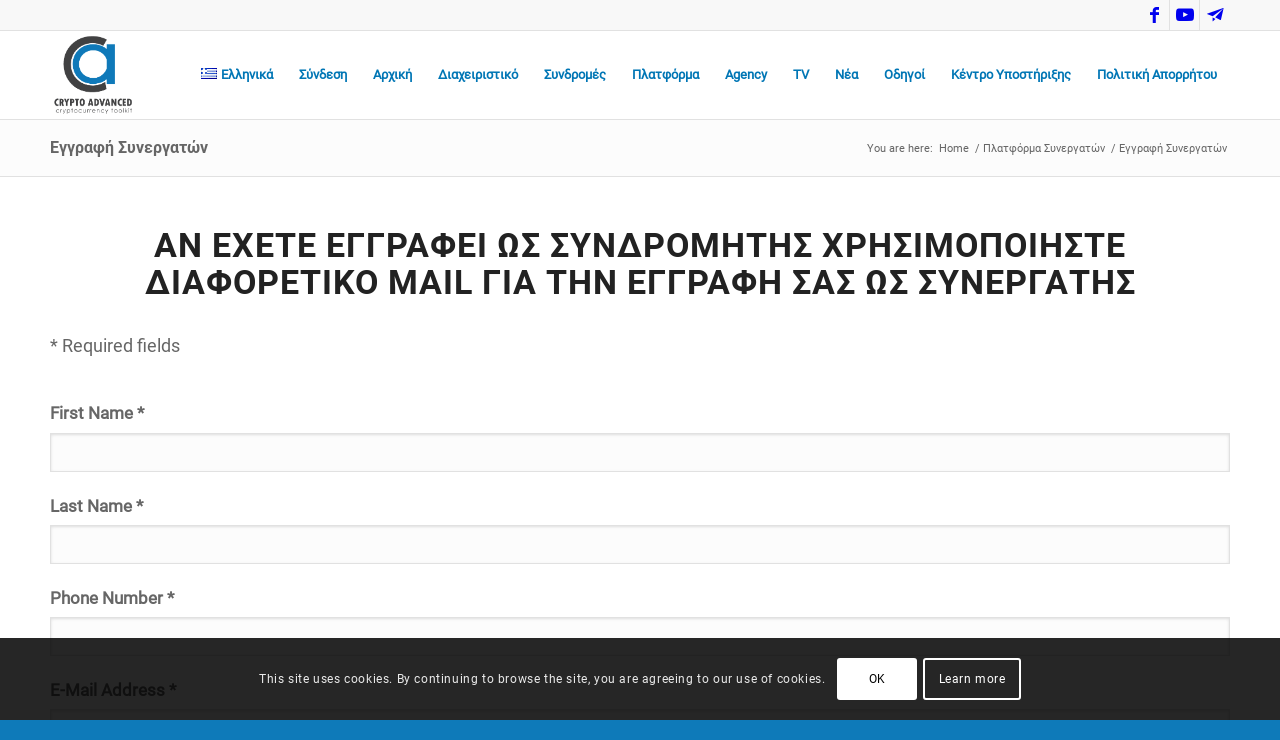

--- FILE ---
content_type: text/html; charset=UTF-8
request_url: https://cryptoadvancedpro.com/el/platforma-sunergaton/eggrafi-sunergaton/
body_size: 37352
content:
<!DOCTYPE html>
<html lang="el" class="html_stretched responsive av-preloader-disabled  html_header_top html_logo_left html_main_nav_header html_menu_right html_slim html_header_sticky html_header_shrinking html_header_topbar_active html_mobile_menu_phone html_header_searchicon_disabled html_content_align_center html_header_unstick_top_disabled html_header_stretch_disabled html_elegant-blog html_modern-blog html_av-overlay-side html_av-overlay-side-classic html_av-submenu-noclone html_entry_id_3095 av-cookies-consent-show-message-bar av-cookies-cookie-consent-enabled av-cookies-can-opt-out av-cookies-user-silent-accept avia-cookie-check-browser-settings av-no-preview av-default-lightbox html_text_menu_active av-mobile-menu-switch-default">
<head>
<meta charset="UTF-8" />


<!-- mobile setting -->
<meta name="viewport" content="width=device-width, initial-scale=1">

<!-- Scripts/CSS and wp_head hook -->
<style>
#wpadminbar #wp-admin-bar-wccp_free_top_button .ab-icon:before {
	content: "\f160";
	color: #02CA02;
	top: 3px;
}
#wpadminbar #wp-admin-bar-wccp_free_top_button .ab-icon {
	transform: rotate(45deg);
}
</style>
<meta name='robots' content='noindex, nofollow' />
<link rel="alternate" href="https://cryptoadvancedpro.com/el/platforma-sunergaton/eggrafi-sunergaton/" hreflang="el" />
<link rel="alternate" href="https://cryptoadvancedpro.com/affiliate-home/affiliate-register/" hreflang="en" />

				<script type='text/javascript'>

				function avia_cookie_check_sessionStorage()
				{
					//	FF throws error when all cookies blocked !!
					var sessionBlocked = false;
					try
					{
						var test = sessionStorage.getItem( 'aviaCookieRefused' ) != null;
					}
					catch(e)
					{
						sessionBlocked = true;
					}

					var aviaCookieRefused = ! sessionBlocked ? sessionStorage.getItem( 'aviaCookieRefused' ) : null;

					var html = document.getElementsByTagName('html')[0];

					/**
					 * Set a class to avoid calls to sessionStorage
					 */
					if( sessionBlocked || aviaCookieRefused )
					{
						if( html.className.indexOf('av-cookies-session-refused') < 0 )
						{
							html.className += ' av-cookies-session-refused';
						}
					}

					if( sessionBlocked || aviaCookieRefused || document.cookie.match(/aviaCookieConsent/) )
					{
						if( html.className.indexOf('av-cookies-user-silent-accept') >= 0 )
						{
							 html.className = html.className.replace(/\bav-cookies-user-silent-accept\b/g, '');
						}
					}
				}

				avia_cookie_check_sessionStorage();

			</script>
			<style type="text/css">@font-face { font-family: 'star'; src: url('https://cryptoadvancedpro.com/wp-content/plugins/woocommerce/assets/fonts/star.eot'); src: url('https://cryptoadvancedpro.com/wp-content/plugins/woocommerce/assets/fonts/star.eot?#iefix') format('embedded-opentype'), 	  url('https://cryptoadvancedpro.com/wp-content/plugins/woocommerce/assets/fonts/star.woff') format('woff'), 	  url('https://cryptoadvancedpro.com/wp-content/plugins/woocommerce/assets/fonts/star.ttf') format('truetype'), 	  url('https://cryptoadvancedpro.com/wp-content/plugins/woocommerce/assets/fonts/star.svg#star') format('svg'); font-weight: normal; font-style: normal;  } @font-face { font-family: 'WooCommerce'; src: url('https://cryptoadvancedpro.com/wp-content/plugins/woocommerce/assets/fonts/WooCommerce.eot'); src: url('https://cryptoadvancedpro.com/wp-content/plugins/woocommerce/assets/fonts/WooCommerce.eot?#iefix') format('embedded-opentype'), 	  url('https://cryptoadvancedpro.com/wp-content/plugins/woocommerce/assets/fonts/WooCommerce.woff') format('woff'), 	  url('https://cryptoadvancedpro.com/wp-content/plugins/woocommerce/assets/fonts/WooCommerce.ttf') format('truetype'), 	  url('https://cryptoadvancedpro.com/wp-content/plugins/woocommerce/assets/fonts/WooCommerce.svg#WooCommerce') format('svg'); font-weight: normal; font-style: normal;  } </style>
	<!-- This site is optimized with the Yoast SEO plugin v21.7 - https://yoast.com/wordpress/plugins/seo/ -->
	<title>Εγγραφή Συνεργατών - Crypto Advanced</title>
	<meta property="og:locale" content="el_GR" />
	<meta property="og:locale:alternate" content="en_GB" />
	<meta property="og:type" content="article" />
	<meta property="og:title" content="Εγγραφή Συνεργατών - Crypto Advanced" />
	<meta property="og:url" content="https://cryptoadvancedpro.com/el/platforma-sunergaton/eggrafi-sunergaton/" />
	<meta property="og:site_name" content="Crypto Advanced" />
	<meta name="twitter:card" content="summary_large_image" />
	<meta name="twitter:label1" content="Εκτιμώμενος χρόνος ανάγνωσης" />
	<meta name="twitter:data1" content="1 λεπτό" />
	<script type="application/ld+json" class="yoast-schema-graph">{"@context":"https://schema.org","@graph":[{"@type":"WebPage","@id":"https://cryptoadvancedpro.com/el/platforma-sunergaton/eggrafi-sunergaton/","url":"https://cryptoadvancedpro.com/el/platforma-sunergaton/eggrafi-sunergaton/","name":"Εγγραφή Συνεργατών - Crypto Advanced","isPartOf":{"@id":"https://cryptoadvancedpro.com/el/#website"},"datePublished":"2021-03-07T08:04:29+00:00","dateModified":"2021-03-07T08:04:29+00:00","breadcrumb":{"@id":"https://cryptoadvancedpro.com/el/platforma-sunergaton/eggrafi-sunergaton/#breadcrumb"},"inLanguage":"el","potentialAction":[{"@type":"ReadAction","target":["https://cryptoadvancedpro.com/el/platforma-sunergaton/eggrafi-sunergaton/"]}]},{"@type":"BreadcrumbList","@id":"https://cryptoadvancedpro.com/el/platforma-sunergaton/eggrafi-sunergaton/#breadcrumb","itemListElement":[{"@type":"ListItem","position":1,"name":"Home","item":"https://cryptoadvancedpro.com/"},{"@type":"ListItem","position":2,"name":"Πλατφόρμα Συνεργατών","item":"https://cryptoadvancedpro.com/el/platforma-sunergaton/"},{"@type":"ListItem","position":3,"name":"Εγγραφή Συνεργατών"}]},{"@type":"WebSite","@id":"https://cryptoadvancedpro.com/el/#website","url":"https://cryptoadvancedpro.com/el/","name":"Crypto Advanced","description":"The Business Side of Crypto","publisher":{"@id":"https://cryptoadvancedpro.com/el/#organization"},"potentialAction":[{"@type":"SearchAction","target":{"@type":"EntryPoint","urlTemplate":"https://cryptoadvancedpro.com/el/?s={search_term_string}"},"query-input":"required name=search_term_string"}],"inLanguage":"el"},{"@type":"Organization","@id":"https://cryptoadvancedpro.com/el/#organization","name":"Crypto Advanced","url":"https://cryptoadvancedpro.com/el/","logo":{"@type":"ImageObject","inLanguage":"el","@id":"https://cryptoadvancedpro.com/el/#/schema/logo/image/","url":"https://cryptoadvancedpro.com/wp-content/uploads/2019/02/mediumsmall-res2.jpg","contentUrl":"https://cryptoadvancedpro.com/wp-content/uploads/2019/02/mediumsmall-res2.jpg","width":500,"height":500,"caption":"Crypto Advanced"},"image":{"@id":"https://cryptoadvancedpro.com/el/#/schema/logo/image/"}}]}</script>
	<!-- / Yoast SEO plugin. -->


<link rel="alternate" type="application/rss+xml" title="Ροή RSS &raquo; Crypto Advanced" href="https://cryptoadvancedpro.com/el/feed/" />
<link rel="alternate" title="oEmbed (JSON)" type="application/json+oembed" href="https://cryptoadvancedpro.com/wp-json/oembed/1.0/embed?url=https%3A%2F%2Fcryptoadvancedpro.com%2Fel%2Fplatforma-sunergaton%2Feggrafi-sunergaton%2F" />
<link rel="alternate" title="oEmbed (XML)" type="text/xml+oembed" href="https://cryptoadvancedpro.com/wp-json/oembed/1.0/embed?url=https%3A%2F%2Fcryptoadvancedpro.com%2Fel%2Fplatforma-sunergaton%2Feggrafi-sunergaton%2F&#038;format=xml" />
		<!-- This site uses the Google Analytics by MonsterInsights plugin v8.23.1 - Using Analytics tracking - https://www.monsterinsights.com/ -->
							<script src="//www.googletagmanager.com/gtag/js?id=G-6E24MM3B83"  data-cfasync="false" data-wpfc-render="false" type="text/javascript" async></script>
			<script data-cfasync="false" data-wpfc-render="false" type="text/javascript">
				var mi_version = '8.23.1';
				var mi_track_user = true;
				var mi_no_track_reason = '';
				
								var disableStrs = [
										'ga-disable-G-6E24MM3B83',
									];

				/* Function to detect opted out users */
				function __gtagTrackerIsOptedOut() {
					for (var index = 0; index < disableStrs.length; index++) {
						if (document.cookie.indexOf(disableStrs[index] + '=true') > -1) {
							return true;
						}
					}

					return false;
				}

				/* Disable tracking if the opt-out cookie exists. */
				if (__gtagTrackerIsOptedOut()) {
					for (var index = 0; index < disableStrs.length; index++) {
						window[disableStrs[index]] = true;
					}
				}

				/* Opt-out function */
				function __gtagTrackerOptout() {
					for (var index = 0; index < disableStrs.length; index++) {
						document.cookie = disableStrs[index] + '=true; expires=Thu, 31 Dec 2099 23:59:59 UTC; path=/';
						window[disableStrs[index]] = true;
					}
				}

				if ('undefined' === typeof gaOptout) {
					function gaOptout() {
						__gtagTrackerOptout();
					}
				}
								window.dataLayer = window.dataLayer || [];

				window.MonsterInsightsDualTracker = {
					helpers: {},
					trackers: {},
				};
				if (mi_track_user) {
					function __gtagDataLayer() {
						dataLayer.push(arguments);
					}

					function __gtagTracker(type, name, parameters) {
						if (!parameters) {
							parameters = {};
						}

						if (parameters.send_to) {
							__gtagDataLayer.apply(null, arguments);
							return;
						}

						if (type === 'event') {
														parameters.send_to = monsterinsights_frontend.v4_id;
							var hookName = name;
							if (typeof parameters['event_category'] !== 'undefined') {
								hookName = parameters['event_category'] + ':' + name;
							}

							if (typeof MonsterInsightsDualTracker.trackers[hookName] !== 'undefined') {
								MonsterInsightsDualTracker.trackers[hookName](parameters);
							} else {
								__gtagDataLayer('event', name, parameters);
							}
							
						} else {
							__gtagDataLayer.apply(null, arguments);
						}
					}

					__gtagTracker('js', new Date());
					__gtagTracker('set', {
						'developer_id.dZGIzZG': true,
											});
										__gtagTracker('config', 'G-6E24MM3B83', {"forceSSL":"true","link_attribution":"true"} );
															window.gtag = __gtagTracker;										(function () {
						/* https://developers.google.com/analytics/devguides/collection/analyticsjs/ */
						/* ga and __gaTracker compatibility shim. */
						var noopfn = function () {
							return null;
						};
						var newtracker = function () {
							return new Tracker();
						};
						var Tracker = function () {
							return null;
						};
						var p = Tracker.prototype;
						p.get = noopfn;
						p.set = noopfn;
						p.send = function () {
							var args = Array.prototype.slice.call(arguments);
							args.unshift('send');
							__gaTracker.apply(null, args);
						};
						var __gaTracker = function () {
							var len = arguments.length;
							if (len === 0) {
								return;
							}
							var f = arguments[len - 1];
							if (typeof f !== 'object' || f === null || typeof f.hitCallback !== 'function') {
								if ('send' === arguments[0]) {
									var hitConverted, hitObject = false, action;
									if ('event' === arguments[1]) {
										if ('undefined' !== typeof arguments[3]) {
											hitObject = {
												'eventAction': arguments[3],
												'eventCategory': arguments[2],
												'eventLabel': arguments[4],
												'value': arguments[5] ? arguments[5] : 1,
											}
										}
									}
									if ('pageview' === arguments[1]) {
										if ('undefined' !== typeof arguments[2]) {
											hitObject = {
												'eventAction': 'page_view',
												'page_path': arguments[2],
											}
										}
									}
									if (typeof arguments[2] === 'object') {
										hitObject = arguments[2];
									}
									if (typeof arguments[5] === 'object') {
										Object.assign(hitObject, arguments[5]);
									}
									if ('undefined' !== typeof arguments[1].hitType) {
										hitObject = arguments[1];
										if ('pageview' === hitObject.hitType) {
											hitObject.eventAction = 'page_view';
										}
									}
									if (hitObject) {
										action = 'timing' === arguments[1].hitType ? 'timing_complete' : hitObject.eventAction;
										hitConverted = mapArgs(hitObject);
										__gtagTracker('event', action, hitConverted);
									}
								}
								return;
							}

							function mapArgs(args) {
								var arg, hit = {};
								var gaMap = {
									'eventCategory': 'event_category',
									'eventAction': 'event_action',
									'eventLabel': 'event_label',
									'eventValue': 'event_value',
									'nonInteraction': 'non_interaction',
									'timingCategory': 'event_category',
									'timingVar': 'name',
									'timingValue': 'value',
									'timingLabel': 'event_label',
									'page': 'page_path',
									'location': 'page_location',
									'title': 'page_title',
									'referrer' : 'page_referrer',
								};
								for (arg in args) {
																		if (!(!args.hasOwnProperty(arg) || !gaMap.hasOwnProperty(arg))) {
										hit[gaMap[arg]] = args[arg];
									} else {
										hit[arg] = args[arg];
									}
								}
								return hit;
							}

							try {
								f.hitCallback();
							} catch (ex) {
							}
						};
						__gaTracker.create = newtracker;
						__gaTracker.getByName = newtracker;
						__gaTracker.getAll = function () {
							return [];
						};
						__gaTracker.remove = noopfn;
						__gaTracker.loaded = true;
						window['__gaTracker'] = __gaTracker;
					})();
									} else {
										console.log("");
					(function () {
						function __gtagTracker() {
							return null;
						}

						window['__gtagTracker'] = __gtagTracker;
						window['gtag'] = __gtagTracker;
					})();
									}
			</script>
				<!-- / Google Analytics by MonsterInsights -->
		<style id='wp-img-auto-sizes-contain-inline-css' type='text/css'>
img:is([sizes=auto i],[sizes^="auto," i]){contain-intrinsic-size:3000px 1500px}
/*# sourceURL=wp-img-auto-sizes-contain-inline-css */
</style>
<link rel='stylesheet' id='pmprommpu_frontend-css' href='https://cryptoadvancedpro.com/wp-content/plugins/pmpro-multiple-memberships-per-user/css/frontend.css?ver=0.8.2' type='text/css' media='screen' />
<style id='wp-emoji-styles-inline-css' type='text/css'>

	img.wp-smiley, img.emoji {
		display: inline !important;
		border: none !important;
		box-shadow: none !important;
		height: 1em !important;
		width: 1em !important;
		margin: 0 0.07em !important;
		vertical-align: -0.1em !important;
		background: none !important;
		padding: 0 !important;
	}
/*# sourceURL=wp-emoji-styles-inline-css */
</style>
<style id='wp-block-library-inline-css' type='text/css'>
:root{--wp-block-synced-color:#7a00df;--wp-block-synced-color--rgb:122,0,223;--wp-bound-block-color:var(--wp-block-synced-color);--wp-editor-canvas-background:#ddd;--wp-admin-theme-color:#007cba;--wp-admin-theme-color--rgb:0,124,186;--wp-admin-theme-color-darker-10:#006ba1;--wp-admin-theme-color-darker-10--rgb:0,107,160.5;--wp-admin-theme-color-darker-20:#005a87;--wp-admin-theme-color-darker-20--rgb:0,90,135;--wp-admin-border-width-focus:2px}@media (min-resolution:192dpi){:root{--wp-admin-border-width-focus:1.5px}}.wp-element-button{cursor:pointer}:root .has-very-light-gray-background-color{background-color:#eee}:root .has-very-dark-gray-background-color{background-color:#313131}:root .has-very-light-gray-color{color:#eee}:root .has-very-dark-gray-color{color:#313131}:root .has-vivid-green-cyan-to-vivid-cyan-blue-gradient-background{background:linear-gradient(135deg,#00d084,#0693e3)}:root .has-purple-crush-gradient-background{background:linear-gradient(135deg,#34e2e4,#4721fb 50%,#ab1dfe)}:root .has-hazy-dawn-gradient-background{background:linear-gradient(135deg,#faaca8,#dad0ec)}:root .has-subdued-olive-gradient-background{background:linear-gradient(135deg,#fafae1,#67a671)}:root .has-atomic-cream-gradient-background{background:linear-gradient(135deg,#fdd79a,#004a59)}:root .has-nightshade-gradient-background{background:linear-gradient(135deg,#330968,#31cdcf)}:root .has-midnight-gradient-background{background:linear-gradient(135deg,#020381,#2874fc)}:root{--wp--preset--font-size--normal:16px;--wp--preset--font-size--huge:42px}.has-regular-font-size{font-size:1em}.has-larger-font-size{font-size:2.625em}.has-normal-font-size{font-size:var(--wp--preset--font-size--normal)}.has-huge-font-size{font-size:var(--wp--preset--font-size--huge)}.has-text-align-center{text-align:center}.has-text-align-left{text-align:left}.has-text-align-right{text-align:right}.has-fit-text{white-space:nowrap!important}#end-resizable-editor-section{display:none}.aligncenter{clear:both}.items-justified-left{justify-content:flex-start}.items-justified-center{justify-content:center}.items-justified-right{justify-content:flex-end}.items-justified-space-between{justify-content:space-between}.screen-reader-text{border:0;clip-path:inset(50%);height:1px;margin:-1px;overflow:hidden;padding:0;position:absolute;width:1px;word-wrap:normal!important}.screen-reader-text:focus{background-color:#ddd;clip-path:none;color:#444;display:block;font-size:1em;height:auto;left:5px;line-height:normal;padding:15px 23px 14px;text-decoration:none;top:5px;width:auto;z-index:100000}html :where(.has-border-color){border-style:solid}html :where([style*=border-top-color]){border-top-style:solid}html :where([style*=border-right-color]){border-right-style:solid}html :where([style*=border-bottom-color]){border-bottom-style:solid}html :where([style*=border-left-color]){border-left-style:solid}html :where([style*=border-width]){border-style:solid}html :where([style*=border-top-width]){border-top-style:solid}html :where([style*=border-right-width]){border-right-style:solid}html :where([style*=border-bottom-width]){border-bottom-style:solid}html :where([style*=border-left-width]){border-left-style:solid}html :where(img[class*=wp-image-]){height:auto;max-width:100%}:where(figure){margin:0 0 1em}html :where(.is-position-sticky){--wp-admin--admin-bar--position-offset:var(--wp-admin--admin-bar--height,0px)}@media screen and (max-width:600px){html :where(.is-position-sticky){--wp-admin--admin-bar--position-offset:0px}}

/*# sourceURL=wp-block-library-inline-css */
</style><style id='global-styles-inline-css' type='text/css'>
:root{--wp--preset--aspect-ratio--square: 1;--wp--preset--aspect-ratio--4-3: 4/3;--wp--preset--aspect-ratio--3-4: 3/4;--wp--preset--aspect-ratio--3-2: 3/2;--wp--preset--aspect-ratio--2-3: 2/3;--wp--preset--aspect-ratio--16-9: 16/9;--wp--preset--aspect-ratio--9-16: 9/16;--wp--preset--color--black: #000000;--wp--preset--color--cyan-bluish-gray: #abb8c3;--wp--preset--color--white: #ffffff;--wp--preset--color--pale-pink: #f78da7;--wp--preset--color--vivid-red: #cf2e2e;--wp--preset--color--luminous-vivid-orange: #ff6900;--wp--preset--color--luminous-vivid-amber: #fcb900;--wp--preset--color--light-green-cyan: #7bdcb5;--wp--preset--color--vivid-green-cyan: #00d084;--wp--preset--color--pale-cyan-blue: #8ed1fc;--wp--preset--color--vivid-cyan-blue: #0693e3;--wp--preset--color--vivid-purple: #9b51e0;--wp--preset--color--metallic-red: #b02b2c;--wp--preset--color--maximum-yellow-red: #edae44;--wp--preset--color--yellow-sun: #eeee22;--wp--preset--color--palm-leaf: #83a846;--wp--preset--color--aero: #7bb0e7;--wp--preset--color--old-lavender: #745f7e;--wp--preset--color--steel-teal: #5f8789;--wp--preset--color--raspberry-pink: #d65799;--wp--preset--color--medium-turquoise: #4ecac2;--wp--preset--gradient--vivid-cyan-blue-to-vivid-purple: linear-gradient(135deg,rgb(6,147,227) 0%,rgb(155,81,224) 100%);--wp--preset--gradient--light-green-cyan-to-vivid-green-cyan: linear-gradient(135deg,rgb(122,220,180) 0%,rgb(0,208,130) 100%);--wp--preset--gradient--luminous-vivid-amber-to-luminous-vivid-orange: linear-gradient(135deg,rgb(252,185,0) 0%,rgb(255,105,0) 100%);--wp--preset--gradient--luminous-vivid-orange-to-vivid-red: linear-gradient(135deg,rgb(255,105,0) 0%,rgb(207,46,46) 100%);--wp--preset--gradient--very-light-gray-to-cyan-bluish-gray: linear-gradient(135deg,rgb(238,238,238) 0%,rgb(169,184,195) 100%);--wp--preset--gradient--cool-to-warm-spectrum: linear-gradient(135deg,rgb(74,234,220) 0%,rgb(151,120,209) 20%,rgb(207,42,186) 40%,rgb(238,44,130) 60%,rgb(251,105,98) 80%,rgb(254,248,76) 100%);--wp--preset--gradient--blush-light-purple: linear-gradient(135deg,rgb(255,206,236) 0%,rgb(152,150,240) 100%);--wp--preset--gradient--blush-bordeaux: linear-gradient(135deg,rgb(254,205,165) 0%,rgb(254,45,45) 50%,rgb(107,0,62) 100%);--wp--preset--gradient--luminous-dusk: linear-gradient(135deg,rgb(255,203,112) 0%,rgb(199,81,192) 50%,rgb(65,88,208) 100%);--wp--preset--gradient--pale-ocean: linear-gradient(135deg,rgb(255,245,203) 0%,rgb(182,227,212) 50%,rgb(51,167,181) 100%);--wp--preset--gradient--electric-grass: linear-gradient(135deg,rgb(202,248,128) 0%,rgb(113,206,126) 100%);--wp--preset--gradient--midnight: linear-gradient(135deg,rgb(2,3,129) 0%,rgb(40,116,252) 100%);--wp--preset--font-size--small: 1rem;--wp--preset--font-size--medium: 1.125rem;--wp--preset--font-size--large: 1.75rem;--wp--preset--font-size--x-large: clamp(1.75rem, 3vw, 2.25rem);--wp--preset--spacing--20: 0.44rem;--wp--preset--spacing--30: 0.67rem;--wp--preset--spacing--40: 1rem;--wp--preset--spacing--50: 1.5rem;--wp--preset--spacing--60: 2.25rem;--wp--preset--spacing--70: 3.38rem;--wp--preset--spacing--80: 5.06rem;--wp--preset--shadow--natural: 6px 6px 9px rgba(0, 0, 0, 0.2);--wp--preset--shadow--deep: 12px 12px 50px rgba(0, 0, 0, 0.4);--wp--preset--shadow--sharp: 6px 6px 0px rgba(0, 0, 0, 0.2);--wp--preset--shadow--outlined: 6px 6px 0px -3px rgb(255, 255, 255), 6px 6px rgb(0, 0, 0);--wp--preset--shadow--crisp: 6px 6px 0px rgb(0, 0, 0);}:root { --wp--style--global--content-size: 800px;--wp--style--global--wide-size: 1130px; }:where(body) { margin: 0; }.wp-site-blocks > .alignleft { float: left; margin-right: 2em; }.wp-site-blocks > .alignright { float: right; margin-left: 2em; }.wp-site-blocks > .aligncenter { justify-content: center; margin-left: auto; margin-right: auto; }:where(.is-layout-flex){gap: 0.5em;}:where(.is-layout-grid){gap: 0.5em;}.is-layout-flow > .alignleft{float: left;margin-inline-start: 0;margin-inline-end: 2em;}.is-layout-flow > .alignright{float: right;margin-inline-start: 2em;margin-inline-end: 0;}.is-layout-flow > .aligncenter{margin-left: auto !important;margin-right: auto !important;}.is-layout-constrained > .alignleft{float: left;margin-inline-start: 0;margin-inline-end: 2em;}.is-layout-constrained > .alignright{float: right;margin-inline-start: 2em;margin-inline-end: 0;}.is-layout-constrained > .aligncenter{margin-left: auto !important;margin-right: auto !important;}.is-layout-constrained > :where(:not(.alignleft):not(.alignright):not(.alignfull)){max-width: var(--wp--style--global--content-size);margin-left: auto !important;margin-right: auto !important;}.is-layout-constrained > .alignwide{max-width: var(--wp--style--global--wide-size);}body .is-layout-flex{display: flex;}.is-layout-flex{flex-wrap: wrap;align-items: center;}.is-layout-flex > :is(*, div){margin: 0;}body .is-layout-grid{display: grid;}.is-layout-grid > :is(*, div){margin: 0;}body{padding-top: 0px;padding-right: 0px;padding-bottom: 0px;padding-left: 0px;}a:where(:not(.wp-element-button)){text-decoration: underline;}:root :where(.wp-element-button, .wp-block-button__link){background-color: #32373c;border-width: 0;color: #fff;font-family: inherit;font-size: inherit;font-style: inherit;font-weight: inherit;letter-spacing: inherit;line-height: inherit;padding-top: calc(0.667em + 2px);padding-right: calc(1.333em + 2px);padding-bottom: calc(0.667em + 2px);padding-left: calc(1.333em + 2px);text-decoration: none;text-transform: inherit;}.has-black-color{color: var(--wp--preset--color--black) !important;}.has-cyan-bluish-gray-color{color: var(--wp--preset--color--cyan-bluish-gray) !important;}.has-white-color{color: var(--wp--preset--color--white) !important;}.has-pale-pink-color{color: var(--wp--preset--color--pale-pink) !important;}.has-vivid-red-color{color: var(--wp--preset--color--vivid-red) !important;}.has-luminous-vivid-orange-color{color: var(--wp--preset--color--luminous-vivid-orange) !important;}.has-luminous-vivid-amber-color{color: var(--wp--preset--color--luminous-vivid-amber) !important;}.has-light-green-cyan-color{color: var(--wp--preset--color--light-green-cyan) !important;}.has-vivid-green-cyan-color{color: var(--wp--preset--color--vivid-green-cyan) !important;}.has-pale-cyan-blue-color{color: var(--wp--preset--color--pale-cyan-blue) !important;}.has-vivid-cyan-blue-color{color: var(--wp--preset--color--vivid-cyan-blue) !important;}.has-vivid-purple-color{color: var(--wp--preset--color--vivid-purple) !important;}.has-metallic-red-color{color: var(--wp--preset--color--metallic-red) !important;}.has-maximum-yellow-red-color{color: var(--wp--preset--color--maximum-yellow-red) !important;}.has-yellow-sun-color{color: var(--wp--preset--color--yellow-sun) !important;}.has-palm-leaf-color{color: var(--wp--preset--color--palm-leaf) !important;}.has-aero-color{color: var(--wp--preset--color--aero) !important;}.has-old-lavender-color{color: var(--wp--preset--color--old-lavender) !important;}.has-steel-teal-color{color: var(--wp--preset--color--steel-teal) !important;}.has-raspberry-pink-color{color: var(--wp--preset--color--raspberry-pink) !important;}.has-medium-turquoise-color{color: var(--wp--preset--color--medium-turquoise) !important;}.has-black-background-color{background-color: var(--wp--preset--color--black) !important;}.has-cyan-bluish-gray-background-color{background-color: var(--wp--preset--color--cyan-bluish-gray) !important;}.has-white-background-color{background-color: var(--wp--preset--color--white) !important;}.has-pale-pink-background-color{background-color: var(--wp--preset--color--pale-pink) !important;}.has-vivid-red-background-color{background-color: var(--wp--preset--color--vivid-red) !important;}.has-luminous-vivid-orange-background-color{background-color: var(--wp--preset--color--luminous-vivid-orange) !important;}.has-luminous-vivid-amber-background-color{background-color: var(--wp--preset--color--luminous-vivid-amber) !important;}.has-light-green-cyan-background-color{background-color: var(--wp--preset--color--light-green-cyan) !important;}.has-vivid-green-cyan-background-color{background-color: var(--wp--preset--color--vivid-green-cyan) !important;}.has-pale-cyan-blue-background-color{background-color: var(--wp--preset--color--pale-cyan-blue) !important;}.has-vivid-cyan-blue-background-color{background-color: var(--wp--preset--color--vivid-cyan-blue) !important;}.has-vivid-purple-background-color{background-color: var(--wp--preset--color--vivid-purple) !important;}.has-metallic-red-background-color{background-color: var(--wp--preset--color--metallic-red) !important;}.has-maximum-yellow-red-background-color{background-color: var(--wp--preset--color--maximum-yellow-red) !important;}.has-yellow-sun-background-color{background-color: var(--wp--preset--color--yellow-sun) !important;}.has-palm-leaf-background-color{background-color: var(--wp--preset--color--palm-leaf) !important;}.has-aero-background-color{background-color: var(--wp--preset--color--aero) !important;}.has-old-lavender-background-color{background-color: var(--wp--preset--color--old-lavender) !important;}.has-steel-teal-background-color{background-color: var(--wp--preset--color--steel-teal) !important;}.has-raspberry-pink-background-color{background-color: var(--wp--preset--color--raspberry-pink) !important;}.has-medium-turquoise-background-color{background-color: var(--wp--preset--color--medium-turquoise) !important;}.has-black-border-color{border-color: var(--wp--preset--color--black) !important;}.has-cyan-bluish-gray-border-color{border-color: var(--wp--preset--color--cyan-bluish-gray) !important;}.has-white-border-color{border-color: var(--wp--preset--color--white) !important;}.has-pale-pink-border-color{border-color: var(--wp--preset--color--pale-pink) !important;}.has-vivid-red-border-color{border-color: var(--wp--preset--color--vivid-red) !important;}.has-luminous-vivid-orange-border-color{border-color: var(--wp--preset--color--luminous-vivid-orange) !important;}.has-luminous-vivid-amber-border-color{border-color: var(--wp--preset--color--luminous-vivid-amber) !important;}.has-light-green-cyan-border-color{border-color: var(--wp--preset--color--light-green-cyan) !important;}.has-vivid-green-cyan-border-color{border-color: var(--wp--preset--color--vivid-green-cyan) !important;}.has-pale-cyan-blue-border-color{border-color: var(--wp--preset--color--pale-cyan-blue) !important;}.has-vivid-cyan-blue-border-color{border-color: var(--wp--preset--color--vivid-cyan-blue) !important;}.has-vivid-purple-border-color{border-color: var(--wp--preset--color--vivid-purple) !important;}.has-metallic-red-border-color{border-color: var(--wp--preset--color--metallic-red) !important;}.has-maximum-yellow-red-border-color{border-color: var(--wp--preset--color--maximum-yellow-red) !important;}.has-yellow-sun-border-color{border-color: var(--wp--preset--color--yellow-sun) !important;}.has-palm-leaf-border-color{border-color: var(--wp--preset--color--palm-leaf) !important;}.has-aero-border-color{border-color: var(--wp--preset--color--aero) !important;}.has-old-lavender-border-color{border-color: var(--wp--preset--color--old-lavender) !important;}.has-steel-teal-border-color{border-color: var(--wp--preset--color--steel-teal) !important;}.has-raspberry-pink-border-color{border-color: var(--wp--preset--color--raspberry-pink) !important;}.has-medium-turquoise-border-color{border-color: var(--wp--preset--color--medium-turquoise) !important;}.has-vivid-cyan-blue-to-vivid-purple-gradient-background{background: var(--wp--preset--gradient--vivid-cyan-blue-to-vivid-purple) !important;}.has-light-green-cyan-to-vivid-green-cyan-gradient-background{background: var(--wp--preset--gradient--light-green-cyan-to-vivid-green-cyan) !important;}.has-luminous-vivid-amber-to-luminous-vivid-orange-gradient-background{background: var(--wp--preset--gradient--luminous-vivid-amber-to-luminous-vivid-orange) !important;}.has-luminous-vivid-orange-to-vivid-red-gradient-background{background: var(--wp--preset--gradient--luminous-vivid-orange-to-vivid-red) !important;}.has-very-light-gray-to-cyan-bluish-gray-gradient-background{background: var(--wp--preset--gradient--very-light-gray-to-cyan-bluish-gray) !important;}.has-cool-to-warm-spectrum-gradient-background{background: var(--wp--preset--gradient--cool-to-warm-spectrum) !important;}.has-blush-light-purple-gradient-background{background: var(--wp--preset--gradient--blush-light-purple) !important;}.has-blush-bordeaux-gradient-background{background: var(--wp--preset--gradient--blush-bordeaux) !important;}.has-luminous-dusk-gradient-background{background: var(--wp--preset--gradient--luminous-dusk) !important;}.has-pale-ocean-gradient-background{background: var(--wp--preset--gradient--pale-ocean) !important;}.has-electric-grass-gradient-background{background: var(--wp--preset--gradient--electric-grass) !important;}.has-midnight-gradient-background{background: var(--wp--preset--gradient--midnight) !important;}.has-small-font-size{font-size: var(--wp--preset--font-size--small) !important;}.has-medium-font-size{font-size: var(--wp--preset--font-size--medium) !important;}.has-large-font-size{font-size: var(--wp--preset--font-size--large) !important;}.has-x-large-font-size{font-size: var(--wp--preset--font-size--x-large) !important;}
/*# sourceURL=global-styles-inline-css */
</style>

<link rel='stylesheet' id='wpampurestyle-css' href='https://cryptoadvancedpro.com/wp-content/plugins/affiliates-manager/style/pure-styles.css?ver=6.9' type='text/css' media='all' />
<link rel='stylesheet' id='pmpro_frontend-css' href='https://cryptoadvancedpro.com/wp-content/plugins/paid-memberships-pro/css/frontend.css?ver=2.12.6' type='text/css' media='screen' />
<link rel='stylesheet' id='pmpro_print-css' href='https://cryptoadvancedpro.com/wp-content/plugins/paid-memberships-pro/css/print.css?ver=2.12.6' type='text/css' media='print' />
<link rel='stylesheet' id='select2-css' href='https://cryptoadvancedpro.com/wp-content/plugins/paid-memberships-pro/css/select2.min.css?ver=4.0.3' type='text/css' media='screen' />
<link rel='stylesheet' id='pmprorh_frontend-css' href='https://cryptoadvancedpro.com/wp-content/plugins/pmpro-mailchimp/css/pmpromc.css?ver=6.9' type='text/css' media='all' />
<style id='woocommerce-inline-inline-css' type='text/css'>
.woocommerce form .form-row .required { visibility: visible; }
/*# sourceURL=woocommerce-inline-inline-css */
</style>
<link rel='stylesheet' id='avia-merged-styles-css' href='https://cryptoadvancedpro.com/wp-content/uploads/dynamic_avia/avia-merged-styles-53d48070c103e3933b75cebdca5106c7---659bcd904251c.css' type='text/css' media='all' />
<link rel='stylesheet' id='avia-single-post-3095-css' href='https://cryptoadvancedpro.com/wp-content/uploads/dynamic_avia/avia_posts_css/post-3095.css?ver=ver-1704895324' type='text/css' media='all' />
<script type="text/javascript" src="https://cryptoadvancedpro.com/wp-includes/js/jquery/jquery.min.js?ver=3.7.1" id="jquery-core-js"></script>
<script type="text/javascript" src="https://cryptoadvancedpro.com/wp-includes/js/jquery/jquery-migrate.min.js?ver=3.4.1" id="jquery-migrate-js"></script>
<script type="text/javascript" src="https://cryptoadvancedpro.com/wp-content/plugins/google-analytics-for-wordpress/assets/js/frontend-gtag.min.js?ver=8.23.1" id="monsterinsights-frontend-script-js"></script>
<script data-cfasync="false" data-wpfc-render="false" type="text/javascript" id='monsterinsights-frontend-script-js-extra'>/* <![CDATA[ */
var monsterinsights_frontend = {"js_events_tracking":"true","download_extensions":"doc,pdf,ppt,zip,xls,docx,pptx,xlsx","inbound_paths":"[{\"path\":\"\\\/go\\\/\",\"label\":\"affiliate\"},{\"path\":\"\\\/recommend\\\/\",\"label\":\"affiliate\"}]","home_url":"https:\/\/cryptoadvancedpro.com","hash_tracking":"false","v4_id":"G-6E24MM3B83"};/* ]]> */
</script>
<script type="text/javascript" src="https://cryptoadvancedpro.com/wp-content/plugins/paid-memberships-pro/js/select2.min.js?ver=4.0.3" id="select2-js" defer="defer" data-wp-strategy="defer"></script>
<script type="text/javascript" src="https://cryptoadvancedpro.com/wp-content/plugins/woocommerce/assets/js/js-cookie/js.cookie.min.js?ver=2.1.4-wc.8.4.2" id="js-cookie-js" defer="defer" data-wp-strategy="defer"></script>
<script type="text/javascript" id="wc-cart-fragments-js-extra">
/* <![CDATA[ */
var wc_cart_fragments_params = {"ajax_url":"/wp-admin/admin-ajax.php","wc_ajax_url":"/el/?wc-ajax=%%endpoint%%","cart_hash_key":"wc_cart_hash_b2eacd164c376efba1e489789a4e7582","fragment_name":"wc_fragments_b2eacd164c376efba1e489789a4e7582","request_timeout":"5000"};
//# sourceURL=wc-cart-fragments-js-extra
/* ]]> */
</script>
<script type="text/javascript" src="https://cryptoadvancedpro.com/wp-content/plugins/woocommerce/assets/js/frontend/cart-fragments.min.js?ver=8.4.2" id="wc-cart-fragments-js" defer="defer" data-wp-strategy="defer"></script>
<script type="text/javascript" src="https://cryptoadvancedpro.com/wp-content/plugins/woocommerce/assets/js/jquery-blockui/jquery.blockUI.min.js?ver=2.7.0-wc.8.4.2" id="jquery-blockui-js" defer="defer" data-wp-strategy="defer"></script>
<script type="text/javascript" id="wc-add-to-cart-js-extra">
/* <![CDATA[ */
var wc_add_to_cart_params = {"ajax_url":"/wp-admin/admin-ajax.php","wc_ajax_url":"/el/?wc-ajax=%%endpoint%%","i18n_view_cart":"View cart","cart_url":"https://cryptoadvancedpro.com/el/diaxeiristiko/e-shop-greece/basket/","is_cart":"","cart_redirect_after_add":"no"};
//# sourceURL=wc-add-to-cart-js-extra
/* ]]> */
</script>
<script type="text/javascript" src="https://cryptoadvancedpro.com/wp-content/plugins/woocommerce/assets/js/frontend/add-to-cart.min.js?ver=8.4.2" id="wc-add-to-cart-js" defer="defer" data-wp-strategy="defer"></script>
<script type="text/javascript" id="woocommerce-js-extra">
/* <![CDATA[ */
var woocommerce_params = {"ajax_url":"/wp-admin/admin-ajax.php","wc_ajax_url":"/el/?wc-ajax=%%endpoint%%"};
//# sourceURL=woocommerce-js-extra
/* ]]> */
</script>
<script type="text/javascript" src="https://cryptoadvancedpro.com/wp-content/plugins/woocommerce/assets/js/frontend/woocommerce.min.js?ver=8.4.2" id="woocommerce-js" defer="defer" data-wp-strategy="defer"></script>
<script type="text/javascript" src="https://cryptoadvancedpro.com/wp-content/uploads/dynamic_avia/avia-head-scripts-edd06130660a1a8c6ef0e0c2c0b543fd---659bcd9050d42.js" id="avia-head-scripts-js"></script>
<link rel="https://api.w.org/" href="https://cryptoadvancedpro.com/wp-json/" /><link rel="alternate" title="JSON" type="application/json" href="https://cryptoadvancedpro.com/wp-json/wp/v2/pages/3095" /><link rel="EditURI" type="application/rsd+xml" title="RSD" href="https://cryptoadvancedpro.com/xmlrpc.php?rsd" />
<meta name="generator" content="WordPress 6.9" />
<meta name="generator" content="WooCommerce 8.4.2" />
<link rel='shortlink' href='https://cryptoadvancedpro.com/?p=3095' />

<!-- Affiliates Manager plugin v2.9.34 - https://wpaffiliatemanager.com/ -->
<script id="wpcp_disable_selection" type="text/javascript">
var image_save_msg='You are not allowed to save images!';
	var no_menu_msg='Context Menu disabled!';
	var smessage = "Content is protected !!";

function disableEnterKey(e)
{
	var elemtype = e.target.tagName;
	
	elemtype = elemtype.toUpperCase();
	
	if (elemtype == "TEXT" || elemtype == "TEXTAREA" || elemtype == "INPUT" || elemtype == "PASSWORD" || elemtype == "SELECT" || elemtype == "OPTION" || elemtype == "EMBED")
	{
		elemtype = 'TEXT';
	}
	
	if (e.ctrlKey){
     var key;
     if(window.event)
          key = window.event.keyCode;     //IE
     else
          key = e.which;     //firefox (97)
    //if (key != 17) alert(key);
     if (elemtype!= 'TEXT' && (key == 97 || key == 65 || key == 67 || key == 99 || key == 88 || key == 120 || key == 26 || key == 85  || key == 86 || key == 83 || key == 43 || key == 73))
     {
		if(wccp_free_iscontenteditable(e)) return true;
		show_wpcp_message('You are not allowed to copy content or view source');
		return false;
     }else
     	return true;
     }
}


/*For contenteditable tags*/
function wccp_free_iscontenteditable(e)
{
	var e = e || window.event; // also there is no e.target property in IE. instead IE uses window.event.srcElement
  	
	var target = e.target || e.srcElement;

	var elemtype = e.target.nodeName;
	
	elemtype = elemtype.toUpperCase();
	
	var iscontenteditable = "false";
		
	if(typeof target.getAttribute!="undefined" ) iscontenteditable = target.getAttribute("contenteditable"); // Return true or false as string
	
	var iscontenteditable2 = false;
	
	if(typeof target.isContentEditable!="undefined" ) iscontenteditable2 = target.isContentEditable; // Return true or false as boolean

	if(target.parentElement.isContentEditable) iscontenteditable2 = true;
	
	if (iscontenteditable == "true" || iscontenteditable2 == true)
	{
		if(typeof target.style!="undefined" ) target.style.cursor = "text";
		
		return true;
	}
}

////////////////////////////////////
function disable_copy(e)
{	
	var e = e || window.event; // also there is no e.target property in IE. instead IE uses window.event.srcElement
	
	var elemtype = e.target.tagName;
	
	elemtype = elemtype.toUpperCase();
	
	if (elemtype == "TEXT" || elemtype == "TEXTAREA" || elemtype == "INPUT" || elemtype == "PASSWORD" || elemtype == "SELECT" || elemtype == "OPTION" || elemtype == "EMBED")
	{
		elemtype = 'TEXT';
	}
	
	if(wccp_free_iscontenteditable(e)) return true;
	
	var isSafari = /Safari/.test(navigator.userAgent) && /Apple Computer/.test(navigator.vendor);
	
	var checker_IMG = '';
	if (elemtype == "IMG" && checker_IMG == 'checked' && e.detail >= 2) {show_wpcp_message(alertMsg_IMG);return false;}
	if (elemtype != "TEXT")
	{
		if (smessage !== "" && e.detail == 2)
			show_wpcp_message(smessage);
		
		if (isSafari)
			return true;
		else
			return false;
	}	
}

//////////////////////////////////////////
function disable_copy_ie()
{
	var e = e || window.event;
	var elemtype = window.event.srcElement.nodeName;
	elemtype = elemtype.toUpperCase();
	if(wccp_free_iscontenteditable(e)) return true;
	if (elemtype == "IMG") {show_wpcp_message(alertMsg_IMG);return false;}
	if (elemtype != "TEXT" && elemtype != "TEXTAREA" && elemtype != "INPUT" && elemtype != "PASSWORD" && elemtype != "SELECT" && elemtype != "OPTION" && elemtype != "EMBED")
	{
		return false;
	}
}	
function reEnable()
{
	return true;
}
document.onkeydown = disableEnterKey;
document.onselectstart = disable_copy_ie;
if(navigator.userAgent.indexOf('MSIE')==-1)
{
	document.onmousedown = disable_copy;
	document.onclick = reEnable;
}
function disableSelection(target)
{
    //For IE This code will work
    if (typeof target.onselectstart!="undefined")
    target.onselectstart = disable_copy_ie;
    
    //For Firefox This code will work
    else if (typeof target.style.MozUserSelect!="undefined")
    {target.style.MozUserSelect="none";}
    
    //All other  (ie: Opera) This code will work
    else
    target.onmousedown=function(){return false}
    target.style.cursor = "default";
}
//Calling the JS function directly just after body load
window.onload = function(){disableSelection(document.body);};

//////////////////special for safari Start////////////////
var onlongtouch;
var timer;
var touchduration = 1000; //length of time we want the user to touch before we do something

var elemtype = "";
function touchstart(e) {
	var e = e || window.event;
  // also there is no e.target property in IE.
  // instead IE uses window.event.srcElement
  	var target = e.target || e.srcElement;
	
	elemtype = window.event.srcElement.nodeName;
	
	elemtype = elemtype.toUpperCase();
	
	if(!wccp_pro_is_passive()) e.preventDefault();
	if (!timer) {
		timer = setTimeout(onlongtouch, touchduration);
	}
}

function touchend() {
    //stops short touches from firing the event
    if (timer) {
        clearTimeout(timer);
        timer = null;
    }
	onlongtouch();
}

onlongtouch = function(e) { //this will clear the current selection if anything selected
	
	if (elemtype != "TEXT" && elemtype != "TEXTAREA" && elemtype != "INPUT" && elemtype != "PASSWORD" && elemtype != "SELECT" && elemtype != "EMBED" && elemtype != "OPTION")	
	{
		if (window.getSelection) {
			if (window.getSelection().empty) {  // Chrome
			window.getSelection().empty();
			} else if (window.getSelection().removeAllRanges) {  // Firefox
			window.getSelection().removeAllRanges();
			}
		} else if (document.selection) {  // IE?
			document.selection.empty();
		}
		return false;
	}
};

document.addEventListener("DOMContentLoaded", function(event) { 
    window.addEventListener("touchstart", touchstart, false);
    window.addEventListener("touchend", touchend, false);
});

function wccp_pro_is_passive() {

  var cold = false,
  hike = function() {};

  try {
	  const object1 = {};
  var aid = Object.defineProperty(object1, 'passive', {
  get() {cold = true}
  });
  window.addEventListener('test', hike, aid);
  window.removeEventListener('test', hike, aid);
  } catch (e) {}

  return cold;
}
/*special for safari End*/
</script>
<script id="wpcp_disable_Right_Click" type="text/javascript">
document.ondragstart = function() { return false;}
	function nocontext(e) {
	   return false;
	}
	document.oncontextmenu = nocontext;
</script>
		<script>
			document.documentElement.className = document.documentElement.className.replace( 'no-js', 'js' );
		</script>
				<style>
			.no-js img.lazyload { display: none; }
			figure.wp-block-image img.lazyloading { min-width: 150px; }
							.lazyload, .lazyloading { opacity: 0; }
				.lazyloaded {
					opacity: 1;
					transition: opacity 400ms;
					transition-delay: 0ms;
				}
					</style>
		<link rel="profile" href="https://gmpg.org/xfn/11" />
<link rel="alternate" type="application/rss+xml" title="Crypto Advanced RSS2 Feed" href="https://cryptoadvancedpro.com/el/feed/" />
<link rel="pingback" href="https://cryptoadvancedpro.com/xmlrpc.php" />
<!--[if lt IE 9]><script src="https://cryptoadvancedpro.com/wp-content/themes/enfold/js/html5shiv.js"></script><![endif]-->
<link rel="icon" href="https://cryptoadvancedpro.com/wp-content/uploads/2022/12/CAP-logo2022-transp-for-lightBgd.png" type="image/png">
	<noscript><style>.woocommerce-product-gallery{ opacity: 1 !important; }</style></noscript>
	
<!-- Meta Pixel Code -->
<script type='text/javascript'>
!function(f,b,e,v,n,t,s){if(f.fbq)return;n=f.fbq=function(){n.callMethod?
n.callMethod.apply(n,arguments):n.queue.push(arguments)};if(!f._fbq)f._fbq=n;
n.push=n;n.loaded=!0;n.version='2.0';n.queue=[];t=b.createElement(e);t.async=!0;
t.src=v;s=b.getElementsByTagName(e)[0];s.parentNode.insertBefore(t,s)}(window,
document,'script','https://connect.facebook.net/en_US/fbevents.js?v=next');
</script>
<!-- End Meta Pixel Code -->

      <script type='text/javascript'>
        var url = window.location.origin + '?ob=open-bridge';
        fbq('set', 'openbridge', '499490577728332', url);
      </script>
    <script type='text/javascript'>fbq('init', '499490577728332', {}, {
    "agent": "wordpress-6.9-3.0.14"
})</script><script type='text/javascript'>
    fbq('track', 'PageView', []);
  </script>
<!-- Meta Pixel Code -->
<noscript>
<img height="1" width="1" style="display:none" alt="fbpx"
src="https://www.facebook.com/tr?id=499490577728332&ev=PageView&noscript=1" />
</noscript>
<!-- End Meta Pixel Code -->
      <meta name="onesignal" content="wordpress-plugin"/>
            <script>

      window.OneSignal = window.OneSignal || [];

      OneSignal.push( function() {
        OneSignal.SERVICE_WORKER_UPDATER_PATH = "OneSignalSDKUpdaterWorker.js.php";
                      OneSignal.SERVICE_WORKER_PATH = "OneSignalSDKWorker.js.php";
                      OneSignal.SERVICE_WORKER_PARAM = { scope: "/" };
        OneSignal.setDefaultNotificationUrl("https://cryptoadvancedpro.com");
        var oneSignal_options = {};
        window._oneSignalInitOptions = oneSignal_options;

        oneSignal_options['wordpress'] = true;
oneSignal_options['appId'] = '9827c670-ea9e-46a4-a6b5-faade033db73';
oneSignal_options['allowLocalhostAsSecureOrigin'] = true;
oneSignal_options['welcomeNotification'] = { };
oneSignal_options['welcomeNotification']['title'] = "";
oneSignal_options['welcomeNotification']['message'] = "";
oneSignal_options['path'] = "https://cryptoadvancedpro.com/wp-content/plugins/onesignal-free-web-push-notifications/sdk_files/";
oneSignal_options['promptOptions'] = { };
oneSignal_options['notifyButton'] = { };
oneSignal_options['notifyButton']['enable'] = true;
oneSignal_options['notifyButton']['position'] = 'bottom-left';
oneSignal_options['notifyButton']['theme'] = 'default';
oneSignal_options['notifyButton']['size'] = 'small';
oneSignal_options['notifyButton']['showCredit'] = true;
oneSignal_options['notifyButton']['text'] = {};
                OneSignal.init(window._oneSignalInitOptions);
                OneSignal.showSlidedownPrompt();      });

      function documentInitOneSignal() {
        var oneSignal_elements = document.getElementsByClassName("OneSignal-prompt");

        var oneSignalLinkClickHandler = function(event) { OneSignal.push(['registerForPushNotifications']); event.preventDefault(); };        for(var i = 0; i < oneSignal_elements.length; i++)
          oneSignal_elements[i].addEventListener('click', oneSignalLinkClickHandler, false);
      }

      if (document.readyState === 'complete') {
           documentInitOneSignal();
      }
      else {
           window.addEventListener("load", function(event){
               documentInitOneSignal();
          });
      }
    </script>

<!-- To speed up the rendering and to display the site as fast as possible to the user we include some styles and scripts for above the fold content inline -->
<script type="text/javascript">'use strict';var avia_is_mobile=!1;if(/Android|webOS|iPhone|iPad|iPod|BlackBerry|IEMobile|Opera Mini/i.test(navigator.userAgent)&&'ontouchstart' in document.documentElement){avia_is_mobile=!0;document.documentElement.className+=' avia_mobile '}
else{document.documentElement.className+=' avia_desktop '};document.documentElement.className+=' js_active ';(function(){var e=['-webkit-','-moz-','-ms-',''],n='',o=!1,a=!1;for(var t in e){if(e[t]+'transform' in document.documentElement.style){o=!0;n=e[t]+'transform'};if(e[t]+'perspective' in document.documentElement.style){a=!0}};if(o){document.documentElement.className+=' avia_transform '};if(a){document.documentElement.className+=' avia_transform3d '};if(typeof document.getElementsByClassName=='function'&&typeof document.documentElement.getBoundingClientRect=='function'&&avia_is_mobile==!1){if(n&&window.innerHeight>0){setTimeout(function(){var e=0,o={},a=0,t=document.getElementsByClassName('av-parallax'),i=window.pageYOffset||document.documentElement.scrollTop;for(e=0;e<t.length;e++){t[e].style.top='0px';o=t[e].getBoundingClientRect();a=Math.ceil((window.innerHeight+i-o.top)*0.3);t[e].style[n]='translate(0px, '+a+'px)';t[e].style.top='auto';t[e].className+=' enabled-parallax '}},50)}}})();</script><link rel="icon" href="https://cryptoadvancedpro.com/wp-content/uploads/2019/02/mediumsmall-res2-36x36.jpg" sizes="32x32" />
<link rel="icon" href="https://cryptoadvancedpro.com/wp-content/uploads/2019/02/mediumsmall-res2-300x300.jpg" sizes="192x192" />
<link rel="apple-touch-icon" href="https://cryptoadvancedpro.com/wp-content/uploads/2019/02/mediumsmall-res2-180x180.jpg" />
<meta name="msapplication-TileImage" content="https://cryptoadvancedpro.com/wp-content/uploads/2019/02/mediumsmall-res2-300x300.jpg" />
		<style type="text/css" id="wp-custom-css">
			.pmpro_form label {
    padding-left: 15px
}
.pmpro_checkout-field {
    position: relative;
}
span.pmpro_asterisk {
    position: absolute;
    left: 0%;
    top: 0;
}
.intl-tel-input .country-list .flag-box,.iti-flag,.intl-tel-input.allow-dropdown .flag-container, .intl-tel-input.separate-dial-code .flag-container{
	margin-bottom:0!important
}		</style>
		<style type="text/css">
		@font-face {font-family: 'entypo-fontello'; font-weight: normal; font-style: normal; font-display: auto;
		src: url('https://cryptoadvancedpro.com/wp-content/themes/enfold/config-templatebuilder/avia-template-builder/assets/fonts/entypo-fontello.woff2') format('woff2'),
		url('https://cryptoadvancedpro.com/wp-content/themes/enfold/config-templatebuilder/avia-template-builder/assets/fonts/entypo-fontello.woff') format('woff'),
		url('https://cryptoadvancedpro.com/wp-content/themes/enfold/config-templatebuilder/avia-template-builder/assets/fonts/entypo-fontello.ttf') format('truetype'),
		url('https://cryptoadvancedpro.com/wp-content/themes/enfold/config-templatebuilder/avia-template-builder/assets/fonts/entypo-fontello.svg#entypo-fontello') format('svg'),
		url('https://cryptoadvancedpro.com/wp-content/themes/enfold/config-templatebuilder/avia-template-builder/assets/fonts/entypo-fontello.eot'),
		url('https://cryptoadvancedpro.com/wp-content/themes/enfold/config-templatebuilder/avia-template-builder/assets/fonts/entypo-fontello.eot?#iefix') format('embedded-opentype');
		} #top .avia-font-entypo-fontello, body .avia-font-entypo-fontello, html body [data-av_iconfont='entypo-fontello']:before{ font-family: 'entypo-fontello'; }
		</style>

<!--
Debugging Info for Theme support: 

Theme: Enfold
Version: 5.6.9
Installed: enfold
AviaFramework Version: 5.6
AviaBuilder Version: 5.3
aviaElementManager Version: 1.0.1
ML:512-PU:51-PLA:42
WP:6.9
Compress: CSS:all theme files - JS:all theme files
Updates: enabled - token has changed and not verified
PLAu:41
--><style id="wpforms-css-vars-root">
				:root {
					--wpforms-field-border-radius: 3px;
--wpforms-field-background-color: #ffffff;
--wpforms-field-border-color: rgba( 0, 0, 0, 0.25 );
--wpforms-field-text-color: rgba( 0, 0, 0, 0.7 );
--wpforms-label-color: rgba( 0, 0, 0, 0.85 );
--wpforms-label-sublabel-color: rgba( 0, 0, 0, 0.55 );
--wpforms-label-error-color: #d63637;
--wpforms-button-border-radius: 3px;
--wpforms-button-background-color: #066aab;
--wpforms-button-text-color: #ffffff;
--wpforms-field-size-input-height: 43px;
--wpforms-field-size-input-spacing: 15px;
--wpforms-field-size-font-size: 16px;
--wpforms-field-size-line-height: 19px;
--wpforms-field-size-padding-h: 14px;
--wpforms-field-size-checkbox-size: 16px;
--wpforms-field-size-sublabel-spacing: 5px;
--wpforms-field-size-icon-size: 1;
--wpforms-label-size-font-size: 16px;
--wpforms-label-size-line-height: 19px;
--wpforms-label-size-sublabel-font-size: 14px;
--wpforms-label-size-sublabel-line-height: 17px;
--wpforms-button-size-font-size: 17px;
--wpforms-button-size-height: 41px;
--wpforms-button-size-padding-h: 15px;
--wpforms-button-size-margin-top: 10px;

				}
			</style>
</head>

<body id="top" class="wp-singular page-template-default page page-id-3095 page-child parent-pageid-3092 wp-custom-logo wp-theme-enfold stretched rtl_columns av-curtain-numeric roboto--1-custom roboto--1 roboto---1-custom roboto---1  theme-enfold pmpro-body-has-access woocommerce-no-js unselectable avia-responsive-images-support avia-woocommerce-30 av-recaptcha-enabled av-google-badge-hide" itemscope="itemscope" itemtype="https://schema.org/WebPage" >

	
	<div id='wrap_all'>

	
<header id='header' class='all_colors header_color light_bg_color  av_header_top av_logo_left av_main_nav_header av_menu_right av_slim av_header_sticky av_header_shrinking av_header_stretch_disabled av_mobile_menu_phone av_header_searchicon_disabled av_header_unstick_top_disabled av_bottom_nav_disabled  av_header_border_disabled' data-av_shrink_factor='50' role="banner" itemscope="itemscope" itemtype="https://schema.org/WPHeader" >

		<div id='header_meta' class='container_wrap container_wrap_meta  av_icon_active_right av_extra_header_active av_entry_id_3095'>

			      <div class='container'>
			      <ul class='noLightbox social_bookmarks icon_count_3'><li class='social_bookmarks_facebook av-social-link-facebook social_icon_1'><a target="_blank" aria-label="Link to Facebook" href='https://www.facebook.com/Crypto-Advanced-390822331662156/' aria-hidden='false' data-av_icon='' data-av_iconfont='entypo-fontello' title='Facebook' rel="noopener"><span class='avia_hidden_link_text'>Facebook</span></a></li><li class='social_bookmarks_youtube av-social-link-youtube social_icon_2'><a target="_blank" aria-label="Link to Youtube" href='https://www.youtube.com/channel/UCUvpwd_OP_wtETNyWUocuhQ/' aria-hidden='false' data-av_icon='' data-av_iconfont='entypo-fontello' title='Youtube' rel="noopener"><span class='avia_hidden_link_text'>Youtube</span></a></li><li class='social_bookmarks_telegram av-social-link-telegram social_icon_3'><a  aria-label="Link to Telegram" href='#' aria-hidden='false' data-av_icon='' data-av_iconfont='entypo-fontello' title='Telegram'><span class='avia_hidden_link_text'>Telegram</span></a></li></ul>			      </div>
		</div>

		<div  id='header_main' class='container_wrap container_wrap_logo'>

        <ul  class = 'menu-item cart_dropdown ' data-success='was added to the cart'><li class="cart_dropdown_first"><a class='cart_dropdown_link' href='https://cryptoadvancedpro.com/el/diaxeiristiko/e-shop-greece/basket/'><span aria-hidden='true' data-av_icon='' data-av_iconfont='entypo-fontello'></span><span class='av-cart-counter '>0</span><span class="avia_hidden_link_text">Shopping Cart</span></a><!--<span class='cart_subtotal'><span class="woocommerce-Price-amount amount"><bdi><span class="woocommerce-Price-currencySymbol">&euro;</span>0.00</bdi></span></span>--><div class="dropdown_widget dropdown_widget_cart"><div class="avia-arrow"></div><div class="widget_shopping_cart_content"></div></div></li></ul><div class='container av-logo-container'><div class='inner-container'><span class='logo avia-standard-logo'><a href='https://cryptoadvancedpro.com/el/' class='' aria-label='CAP-logo2022-transp-for-lightBgd' title='CAP-logo2022-transp-for-lightBgd'><img  data-srcset="https://cryptoadvancedpro.com/wp-content/uploads/2022/12/CAP-logo2022-transp-for-lightBgd.png 285w, https://cryptoadvancedpro.com/wp-content/uploads/2022/12/CAP-logo2022-transp-for-lightBgd-36x36.png 36w, https://cryptoadvancedpro.com/wp-content/uploads/2022/12/CAP-logo2022-transp-for-lightBgd-100x100.png 100w"  height="100" width="300" alt='Crypto Advanced' title='CAP-logo2022-transp-for-lightBgd' data-src="https://cryptoadvancedpro.com/wp-content/uploads/2022/12/CAP-logo2022-transp-for-lightBgd.png" data-sizes="(max-width: 285px) 100vw, 285px" class="lazyload" src="[data-uri]" /><noscript><img src="https://cryptoadvancedpro.com/wp-content/uploads/2022/12/CAP-logo2022-transp-for-lightBgd.png" srcset="https://cryptoadvancedpro.com/wp-content/uploads/2022/12/CAP-logo2022-transp-for-lightBgd.png 285w, https://cryptoadvancedpro.com/wp-content/uploads/2022/12/CAP-logo2022-transp-for-lightBgd-36x36.png 36w, https://cryptoadvancedpro.com/wp-content/uploads/2022/12/CAP-logo2022-transp-for-lightBgd-100x100.png 100w" sizes="(max-width: 285px) 100vw, 285px" height="100" width="300" alt='Crypto Advanced' title='CAP-logo2022-transp-for-lightBgd' /></noscript></a></span><nav class='main_menu' data-selectname='Select a page'  role="navigation" itemscope="itemscope" itemtype="https://schema.org/SiteNavigationElement" ><div class="avia-menu av-main-nav-wrap"><ul role="menu" class="menu av-main-nav" id="avia-menu"><li role="menuitem" id="menu-item-2527" class="pll-parent-menu-item menu-item menu-item-type-custom menu-item-object-custom current-menu-parent menu-item-has-children menu-item-top-level menu-item-top-level-1"><a href="#pll_switcher" itemprop="url" tabindex="0"><span class="avia-bullet"></span><span class="avia-menu-text"><img src="[data-uri]" alt="" width="16" height="11" style="width: 16px; height: 11px;" /><span style="margin-left:0.3em;">Ελληνικά</span></span><span class="avia-menu-fx"><span class="avia-arrow-wrap"><span class="avia-arrow"></span></span></span></a>


<ul class="sub-menu">
	<li role="menuitem" id="menu-item-2527-el" class="lang-item lang-item-64 lang-item-el current-lang lang-item-first menu-item menu-item-type-custom menu-item-object-custom"><a href="https://cryptoadvancedpro.com/el/platforma-sunergaton/eggrafi-sunergaton/" itemprop="url" tabindex="0"><span class="avia-bullet"></span><span class="avia-menu-text"><img src="[data-uri]" alt="" width="16" height="11" style="width: 16px; height: 11px;" /><span style="margin-left:0.3em;">Ελληνικά</span></span></a></li>
	<li role="menuitem" id="menu-item-2527-en" class="lang-item lang-item-67 lang-item-en menu-item menu-item-type-custom menu-item-object-custom"><a href="https://cryptoadvancedpro.com/affiliate-home/affiliate-register/" itemprop="url" tabindex="0"><span class="avia-bullet"></span><span class="avia-menu-text"><img src="[data-uri]" alt="" width="16" height="11" style="width: 16px; height: 11px;" /><span style="margin-left:0.3em;">English</span></span></a></li>
</ul>
</li>
<li role="menuitem" id="menu-item-8957" class="menu-item menu-item-type-custom menu-item-object-custom menu-item-top-level menu-item-top-level-2"><a href="https://cryptoadvancedpro.com/wp-login.php" itemprop="url" tabindex="0"><span class="avia-bullet"></span><span class="avia-menu-text">Σύνδεση</span><span class="avia-menu-fx"><span class="avia-arrow-wrap"><span class="avia-arrow"></span></span></span></a></li>
<li role="menuitem" id="menu-item-2515" class="menu-item menu-item-type-post_type menu-item-object-page menu-item-top-level menu-item-top-level-3"><a href="https://cryptoadvancedpro.com/el/crypto-advanced-platforma-gia-psifiaka-nomismata/" itemprop="url" tabindex="0"><span class="avia-bullet"></span><span class="avia-menu-text">Αρχική</span><span class="avia-menu-fx"><span class="avia-arrow-wrap"><span class="avia-arrow"></span></span></span></a></li>
<li role="menuitem" id="menu-item-8959" class="menu-item menu-item-type-post_type menu-item-object-page menu-item-top-level menu-item-top-level-4"><a href="https://cryptoadvancedpro.com/el/diaxeiristiko/" itemprop="url" tabindex="0"><span class="avia-bullet"></span><span class="avia-menu-text">Διαχειριστικό</span><span class="avia-menu-fx"><span class="avia-arrow-wrap"><span class="avia-arrow"></span></span></span></a></li>
<li role="menuitem" id="menu-item-2516" class="menu-item menu-item-type-post_type menu-item-object-page menu-item-top-level menu-item-top-level-5"><a href="https://cryptoadvancedpro.com/el/crypto-advanced-platforma-gia-psifiaka-nomismata/sundromes/" itemprop="url" tabindex="0"><span class="avia-bullet"></span><span class="avia-menu-text">Συνδρομές</span><span class="avia-menu-fx"><span class="avia-arrow-wrap"><span class="avia-arrow"></span></span></span></a></li>
<li role="menuitem" id="menu-item-8960" class="menu-item menu-item-type-post_type menu-item-object-page menu-item-top-level menu-item-top-level-6"><a href="https://cryptoadvancedpro.com/el/crypto-advanced-platforma-gia-psifiaka-nomismata/crypto-advanced-platforma/" itemprop="url" tabindex="0"><span class="avia-bullet"></span><span class="avia-menu-text">Πλατφόρμα</span><span class="avia-menu-fx"><span class="avia-arrow-wrap"><span class="avia-arrow"></span></span></span></a></li>
<li role="menuitem" id="menu-item-8967" class="menu-item menu-item-type-post_type menu-item-object-page menu-item-top-level menu-item-top-level-7"><a href="https://cryptoadvancedpro.com/el/crypto-advanced-platforma-gia-psifiaka-nomismata/crypto-agency-greece/" itemprop="url" tabindex="0"><span class="avia-bullet"></span><span class="avia-menu-text">Agency</span><span class="avia-menu-fx"><span class="avia-arrow-wrap"><span class="avia-arrow"></span></span></span></a></li>
<li role="menuitem" id="menu-item-8961" class="menu-item menu-item-type-post_type menu-item-object-page menu-item-top-level menu-item-top-level-8"><a href="https://cryptoadvancedpro.com/el/crypto-advanced-platforma-gia-psifiaka-nomismata/crypto-tv-greece/" itemprop="url" tabindex="0"><span class="avia-bullet"></span><span class="avia-menu-text">TV</span><span class="avia-menu-fx"><span class="avia-arrow-wrap"><span class="avia-arrow"></span></span></span></a></li>
<li role="menuitem" id="menu-item-2521" class="menu-item menu-item-type-post_type menu-item-object-page menu-item-top-level menu-item-top-level-9"><a href="https://cryptoadvancedpro.com/el/crypto-advanced-platforma-gia-psifiaka-nomismata/dorean-periexomeno/" itemprop="url" tabindex="0"><span class="avia-bullet"></span><span class="avia-menu-text">Νέα</span><span class="avia-menu-fx"><span class="avia-arrow-wrap"><span class="avia-arrow"></span></span></span></a></li>
<li role="menuitem" id="menu-item-8962" class="menu-item menu-item-type-post_type menu-item-object-page menu-item-top-level menu-item-top-level-10"><a href="https://cryptoadvancedpro.com/el/crypto-advanced-platforma-gia-psifiaka-nomismata/tutorials-greece/" itemprop="url" tabindex="0"><span class="avia-bullet"></span><span class="avia-menu-text">Οδηγοί</span><span class="avia-menu-fx"><span class="avia-arrow-wrap"><span class="avia-arrow"></span></span></span></a></li>
<li role="menuitem" id="menu-item-8963" class="menu-item menu-item-type-post_type menu-item-object-page menu-item-top-level menu-item-top-level-11"><a href="https://cryptoadvancedpro.com/el/crypto-advanced-platforma-gia-psifiaka-nomismata/kentro-upostirixis/" itemprop="url" tabindex="0"><span class="avia-bullet"></span><span class="avia-menu-text">Κέντρο Υποστήριξης</span><span class="avia-menu-fx"><span class="avia-arrow-wrap"><span class="avia-arrow"></span></span></span></a></li>
<li role="menuitem" id="menu-item-8964" class="menu-item menu-item-type-post_type menu-item-object-page menu-item-privacy-policy menu-item-mega-parent  menu-item-top-level menu-item-top-level-12"><a href="https://cryptoadvancedpro.com/el/crypto-advanced-platforma-gia-psifiaka-nomismata/politiki-aporritou/" itemprop="url" tabindex="0"><span class="avia-bullet"></span><span class="avia-menu-text">Πολιτική Απορρήτου</span><span class="avia-menu-fx"><span class="avia-arrow-wrap"><span class="avia-arrow"></span></span></span></a></li>
<li class="av-burger-menu-main menu-item-avia-special " role="menuitem">
	        			<a href="#" aria-label="Menu" aria-hidden="false">
							<span class="av-hamburger av-hamburger--spin av-js-hamburger">
								<span class="av-hamburger-box">
						          <span class="av-hamburger-inner"></span>
						          <strong>Menu</strong>
								</span>
							</span>
							<span class="avia_hidden_link_text">Menu</span>
						</a>
	        		   </li></ul></div></nav></div> </div> 
		<!-- end container_wrap-->
		</div>
<div class="header_bg"></div>
<!-- end header -->
</header>

	<div id='main' class='all_colors' data-scroll-offset='88'>

	<div class='stretch_full container_wrap alternate_color light_bg_color title_container'><div class='container'><h1 class='main-title entry-title '><a href='https://cryptoadvancedpro.com/el/platforma-sunergaton/eggrafi-sunergaton/' rel='bookmark' title='Permanent Link: Εγγραφή Συνεργατών'  itemprop="headline" >Εγγραφή Συνεργατών</a></h1><div class="breadcrumb breadcrumbs avia-breadcrumbs"><div class="breadcrumb-trail" ><span class="trail-before"><span class="breadcrumb-title">You are here:</span></span> <span  itemscope="itemscope" itemtype="https://schema.org/BreadcrumbList" ><span  itemscope="itemscope" itemtype="https://schema.org/ListItem" itemprop="itemListElement" ><a itemprop="url" href="https://cryptoadvancedpro.com/el" title="Crypto Advanced" rel="home" class="trail-begin"><span itemprop="name">Home</span></a><span itemprop="position" class="hidden">1</span></span></span> <span class="sep">/</span> <span  itemscope="itemscope" itemtype="https://schema.org/BreadcrumbList" ><span  itemscope="itemscope" itemtype="https://schema.org/ListItem" itemprop="itemListElement" ><a itemprop="url" href="https://cryptoadvancedpro.com/el/platforma-sunergaton/" title="Πλατφόρμα Συνεργατών"><span itemprop="name">Πλατφόρμα Συνεργατών</span></a><span itemprop="position" class="hidden">2</span></span></span> <span class="sep">/</span> <span class="trail-end">Εγγραφή Συνεργατών</span></div></div></div></div><div   class='main_color container_wrap_first container_wrap fullsize'  ><div class='container av-section-cont-open' ><main  role="main" itemprop="mainContentOfPage"  class='template-page content  av-content-full alpha units'><div class='post-entry post-entry-type-page post-entry-3095'><div class='entry-content-wrapper clearfix'><div  class='av-special-heading av-klyvciy0-a8b1cc31ce61d518cc901eeaab685f55 av-special-heading-h1 blockquote modern-quote modern-centered  avia-builder-el-0  el_before_av_textblock  avia-builder-el-first '><h1 class='av-special-heading-tag'  itemprop="headline"  >Αν έχετε εγγραφεί ως συνδρομητής χρησιμοποιήστε διαφορετικό mail για την εγγραφή σας ως συνεργάτης</h1><div class="special-heading-border"><div class="special-heading-inner-border"></div></div></div>
<section  class='av_textblock_section av-klyvb7gt-5b86f2f1fa6bf4d8e0e61d33b1916688 '   itemscope="itemscope" itemtype="https://schema.org/CreativeWork" ><div class='avia_textblock'  itemprop="text" >	<div id="wpam_form_error_panel" class="wpam_form_errors">
		<ul>

		</ul>
	</div><div id="wpam-reg-form">
<form action="" method="post" id="mainForm" class="pure-form pure-form-stacked">
    <input type="hidden" id="_wpnonce" name="_wpnonce" value="fa3855f2ca" /><input type="hidden" name="_wp_http_referer" value="/el/platforma-sunergaton/eggrafi-sunergaton/" />		* Required fields<br /><br />
		<fieldset>
								<label for="_firstName">First Name&nbsp;*</label>
					
													<input type="text" id="_firstName" name="_firstName" value="" required />
															<label for="_lastName">Last Name&nbsp;*</label>
					
													<input type="text" id="_lastName" name="_lastName" value="" required />
															<label for="_phoneNumber">Phone Number&nbsp;*</label>
					
													<input type="text" id="_phoneNumber" name="_phoneNumber" value="" required />
															<label for="_email">E-Mail Address&nbsp;*</label>
					
						                                                            <input type="text" id="_email" name="_email" value="" required />
                                                            								<label for="_addressLine1">Address Line 1&nbsp;*</label>
					
													<input type="text" id="_addressLine1" name="_addressLine1" value="" required />
															<label for="_addressLine2">Address Line 2</label>
					
													<input type="text" id="_addressLine2" name="_addressLine2" value=""  />
															<label for="_addressCity">City&nbsp;*</label>
					
													<input type="text" id="_addressCity" name="_addressCity" value="" required />
															<label for="_addressState">State&nbsp;*</label>
					
													<select id="_addressState" name="_addressState" required>
								<option value="">Select an option</option><option value="OU">Outside US</option><option value="AL">Alabama</option><option value="AK">Alaska</option><option value="AZ">Arizona</option><option value="AR">Arkansas</option><option value="CA">California</option><option value="CO">Colorado</option><option value="CT">Connecticut</option><option value="DE">Delaware</option><option value="DC">District Of Columbia</option><option value="FL">Florida</option><option value="GA">Georgia</option><option value="HI">Hawaii</option><option value="ID">Idaho</option><option value="IL">Illinois</option><option value="IN">Indiana</option><option value="IA">Iowa</option><option value="KS">Kansas</option><option value="KY">Kentucky</option><option value="LA">Louisiana</option><option value="ME">Maine</option><option value="MD">Maryland</option><option value="MA">Massachusetts</option><option value="MI">Michigan</option><option value="MN">Minnesota</option><option value="MS">Mississippi</option><option value="MO">Missouri</option><option value="MT">Montana</option><option value="NE">Nebraska</option><option value="NV">Nevada</option><option value="NH">New Hampshire</option><option value="NJ">New Jersey</option><option value="NM">New Mexico</option><option value="NY">New York</option><option value="NC">North Carolina</option><option value="ND">North Dakota</option><option value="OH">Ohio</option><option value="OK">Oklahoma</option><option value="OR">Oregon</option><option value="PA">Pennsylvania</option><option value="RI">Rhode Island</option><option value="SC">South Carolina</option><option value="SD">South Dakota</option><option value="TN">Tennessee</option><option value="TX">Texas</option><option value="UT">Utah</option><option value="VT">Vermont</option><option value="VA">Virginia</option><option value="WA">Washington</option><option value="WV">West Virginia</option><option value="WI">Wisconsin</option><option value="WY">Wyoming</option>							</select>
															<label for="_addressZipCode">Zip Code&nbsp;*</label>
					
													<input type="text" id="_addressZipCode" name="_addressZipCode" value="" required />
															<label for="_addressCountry">Country&nbsp;*</label>
					
													<select id="_addressCountry" name="_addressCountry" required>
								<option value="">Select an option</option><option value="AF">AFGHANISTAN</option><option value="AX">ALAND ISLANDS</option><option value="AL">ALBANIA</option><option value="DZ">ALGERIA</option><option value="AS">AMERICAN SAMOA</option><option value="AD">ANDORRA</option><option value="AO">ANGOLA</option><option value="AI">ANGUILLA</option><option value="AQ">ANTARCTICA</option><option value="AG">ANTIGUA AND BARBUDA</option><option value="AR">ARGENTINA</option><option value="AM">ARMENIA</option><option value="AW">ARUBA</option><option value="AU">AUSTRALIA</option><option value="AT">AUSTRIA</option><option value="AZ">AZERBAIJAN</option><option value="BS">BAHAMAS</option><option value="BH">BAHRAIN</option><option value="BD">BANGLADESH</option><option value="BB">BARBADOS</option><option value="BY">BELARUS</option><option value="BE">BELGIUM</option><option value="BZ">BELIZE</option><option value="BJ">BENIN</option><option value="BM">BERMUDA</option><option value="BT">BHUTAN</option><option value="BO">BOLIVIA</option><option value="BA">BOSNIA AND HERZEGOVINA</option><option value="BW">BOTSWANA</option><option value="BV">BOUVET ISLAND</option><option value="BR">BRAZIL</option><option value="BN">BRUNEI DARUSSALAM</option><option value="BG">BULGARIA</option><option value="BF">BURKINA FASO</option><option value="BI">BURUNDI</option><option value="KH">CAMBODIA</option><option value="CM">CAMEROON</option><option value="CA">CANADA</option><option value="CV">CAPE VERDE</option><option value="KY">CAYMAN ISLANDS</option><option value="CF">CENTRAL AFRICAN REPUBLIC</option><option value="TD">CHAD</option><option value="CL">CHILE</option><option value="CN">CHINA</option><option value="CX">CHRISTMAS ISLAND</option><option value="CC">COCOS (KEELING) ISLANDS</option><option value="CO">COLOMBIA</option><option value="KM">COMOROS</option><option value="CG">CONGO (BRAZZAVILLE)</option><option value="CD">CONGO (KINSHASA)</option><option value="CK">COOK ISLANDS</option><option value="CR">COSTA RICA</option><option value="HR">CROATIA</option><option value="CU">CUBA</option><option value="CY">CYPRUS</option><option value="CZ">CZECH REPUBLIC</option><option value="DK">DENMARK</option><option value="DJ">DJIBOUTI</option><option value="DM">DOMINICA</option><option value="DO">DOMINICAN REPUBLIC</option><option value="EC">ECUADOR</option><option value="EG">EGYPT</option><option value="SV">EL SALVADOR</option><option value="GQ">EQUATORIAL GUINEA</option><option value="ER">ERITREA</option><option value="EE">ESTONIA</option><option value="ET">ETHIOPIA</option><option value="FK">FALKLAND ISLANDS (MALVINAS)</option><option value="FO">FAROE ISLANDS</option><option value="FJ">FIJI</option><option value="FI">FINLAND</option><option value="FR">FRANCE</option><option value="GF">FRENCH GUIANA</option><option value="PF">FRENCH POLYNESIA</option><option value="TF">FRENCH SOUTHERN TERRITORIES</option><option value="GA">GABON</option><option value="GM">GAMBIA</option><option value="GE">GEORGIA</option><option value="DE">GERMANY</option><option value="GH">GHANA</option><option value="GI">GIBRALTAR</option><option value="GR">GREECE</option><option value="GL">GREENLAND</option><option value="GD">GRENADA</option><option value="GP">GUADELOUPE</option><option value="GU">GUAM</option><option value="GT">GUATEMALA</option><option value="GN">GUINEA</option><option value="GW">GUINEA-BISSAU</option><option value="GY">GUYANA</option><option value="HT">HAITI</option><option value="VA">HOLY SEE (VATICAN CITY STATE)</option><option value="HN">HONDURAS</option><option value="HK">HONG KONG</option><option value="HU">HUNGARY</option><option value="IS">ICELAND</option><option value="IN">INDIA</option><option value="ID">INDONESIA</option><option value="IR">IRAN ISLAMIC REPUBLIC OF</option><option value="IQ">IRAQ</option><option value="IE">IRELAND</option><option value="IL">ISRAEL</option><option value="IT">ITALY</option><option value="CI">IVORY COAST</option><option value="JM">JAMAICA</option><option value="JP">JAPAN</option><option value="JO">JORDAN</option><option value="KZ">KAZAKHSTAN</option><option value="KE">KENYA</option><option value="KI">KIRIBATI</option><option value="KP">KOREA</option><option value="KR">KOREA REPUBLIC OF</option><option value="KW">KUWAIT</option><option value="KG">KYRGYZSTAN</option><option value="LA">LAO</option><option value="LV">LATVIA</option><option value="LB">LEBANON</option><option value="LS">LESOTHO</option><option value="LR">LIBERIA</option><option value="LY">LIBYAN ARAB JAMAHIRIYA</option><option value="LI">LIECHTENSTEIN</option><option value="LT">LITHUANIA</option><option value="LU">LUXEMBOURG</option><option value="MO">MACAO</option><option value="MK">MACEDONIA</option><option value="MG">MADAGASCAR</option><option value="MW">MALAWI</option><option value="MY">MALAYSIA</option><option value="MV">MALDIVES</option><option value="ML">MALI</option><option value="MT">MALTA</option><option value="MH">MARSHALL ISLANDS</option><option value="MQ">MARTINIQUE</option><option value="MR">MAURITANIA</option><option value="MU">MAURITIUS</option><option value="YT">MAYOTTE</option><option value="MX">MEXICO</option><option value="FM">MICRONESIA</option><option value="MD">MOLDOVA, REPUBLIC OF</option><option value="MC">MONACO</option><option value="MN">MONGOLIA</option><option value="ME">MONTENEGRO</option><option value="MS">MONTSERRAT</option><option value="MA">MOROCCO</option><option value="MZ">MOZAMBIQUE</option><option value="MM">MYANMAR</option><option value="NA">NAMIBIA</option><option value="NR">NAURU</option><option value="NP">NEPAL</option><option value="NL">NETHERLANDS</option><option value="AN">NETHERLANDS ANTILLES</option><option value="NC">NEW CALEDONIA</option><option value="NZ">NEW ZEALAND</option><option value="NI">NICARAGUA</option><option value="NE">NIGER</option><option value="NG">NIGERIA</option><option value="NU">NIUE</option><option value="NF">NORFOLK ISLAND</option><option value="MP">NORTHERN MARIANA ISLANDS</option><option value="NO">NORWAY</option><option value="OM">OMAN</option><option value="PK">PAKISTAN</option><option value="PW">PALAU</option><option value="PS">PALESTINIAN TERRITORY</option><option value="PA">PANAMA</option><option value="PG">PAPUA NEW GUINEA</option><option value="PY">PARAGUAY</option><option value="PE">PERU</option><option value="PH">PHILIPPINES</option><option value="PN">PITCAIRN</option><option value="PL">POLAND</option><option value="PT">PORTUGAL</option><option value="PR">PUERTO RICO</option><option value="QA">QATAR</option><option value="RE">REUNION</option><option value="RO">ROMANIA</option><option value="RU">RUSSIAN FEDERATION</option><option value="RW">RWANDA</option><option value="SH">SAINT HELENA</option><option value="KN">SAINT KITTS AND NEVIS</option><option value="LC">SAINT LUCIA</option><option value="PM">SAINT PIERRE AND MIQUELON</option><option value="WS">SAMOA</option><option value="SM">SAN MARINO</option><option value="ST">SAO TOME AND PRINCIPE</option><option value="SA">SAUDI ARABIA</option><option value="SN">SENEGAL</option><option value="RS">SERBIA</option><option value="SC">SEYCHELLES</option><option value="SL">SIERRA LEONE</option><option value="SG">SINGAPORE</option><option value="SK">SLOVAKIA</option><option value="SI">SLOVENIA</option><option value="SB">SOLOMON ISLANDS</option><option value="SO">SOMALIA</option><option value="ZA">SOUTH AFRICA</option><option value="ES">SPAIN</option><option value="LK">SRI LANKA</option><option value="SD">SUDAN</option><option value="SR">SURINAME</option><option value="SJ">SVALBARD AND JAN MAYEN</option><option value="SZ">SWAZILAND</option><option value="SE">SWEDEN</option><option value="CH">SWITZERLAND</option><option value="SY">SYRIAN ARAB REPUBLIC</option><option value="TW">TAIWAN</option><option value="TJ">TAJIKISTAN</option><option value="TZ">TANZANIA UNITED REPUBLIC OF</option><option value="TH">THAILAND</option><option value="TL">TIMOR-LESTE</option><option value="TG">TOGO</option><option value="TK">TOKELAU</option><option value="TO">TONGA</option><option value="TT">TRINIDAD AND TOBAGO</option><option value="TN">TUNISIA</option><option value="TR">TURKEY</option><option value="TM">TURKMENISTAN</option><option value="TC">TURKS AND CAICOS ISLANDS</option><option value="TV">TUVALU</option><option value="UG">UGANDA</option><option value="UA">UKRAINE</option><option value="AE">UNITED ARAB EMIRATES</option><option value="GB">UNITED KINGDOM</option><option value="US">UNITED STATES</option><option value="UY">URUGUAY</option><option value="UZ">UZBEKISTAN</option><option value="VU">VANUATU</option><option value="VE">VENEZUELA</option><option value="VN">VIETNAM</option><option value="VG">VIRGIN ISLANDS BRITISH</option><option value="VI">VIRGIN ISLANDS U.S.</option><option value="WF">WALLIS AND FUTUNA</option><option value="EH">WESTERN SAHARA</option><option value="YE">YEMEN</option><option value="ZM">ZAMBIA</option><option value="ZW">ZIMBABWE</option>							</select>
															<label for="_companyName">Company Name</label>
					
													<input type="text" id="_companyName" name="_companyName" value=""  />
															<label for="_websiteUrl">Website URL</label>
					
													<input type="text" id="_websiteUrl" name="_websiteUrl" value=""  />
										    
                            <label for="chkAgreeTerms" id="agreeTermsLabel" class="pure-checkbox"><input type="checkbox" id="chkAgreeTerms" name="chkAgreeTerms"  required />&nbsp;I have read and agree to the <a target="_blank" href="https://cryptoadvancedpro.com/terms-and-conditions/" rel="noopener">Terms and Conditions</a></label>
                            <div id="termsAgreeWarning" style="color: red; display: none">You must agree to the terms.</div>
			    
                <!--<div class="wpam-registration-form">-->
                <input type="hidden" name="wpam_reg_submit" value="1" />
                <input type="submit" name="submit" value="Submit Application" class="wpam-registration-form-submit pure-button pure-button-active" />
                <!--</div>-->  
                </fieldset>
</form>
</div>
<div id="tncDialog" style="display: none">
	<div id="termsBox" style="padding: 20px; width: auto; height: 380px; overflow: scroll; background-color: white; color: black; border: 1px solid black; white-space: pre-wrap;"><h1>Crypto Advanced Affiliate Program Terms of Service</h1>
<h2>Agreement</h2>
By signing up to be an Affiliate in the Crypto Advanced Affiliate Program ("Program") you are agreeing to be bound by the following terms and conditions ("Terms of Service").

<strong>Crypto Advanced</strong> reserves the right to update and change the Terms of Service from time to time without notice. Any new features that augment or enhance the current Program, including the release of new tools and resources, shall be subject to the Terms of Service. Continued use of the Program after any such changes shall constitute your consent to such changes.

Violation of any of the terms below will result in the termination of your Account and for forfeiture of any outstanding affiliate commission payments earned during the violation. You agree to use the Affiliate Program at your own risk.
<h2>Account Terms</h2>
<ul>
 	<li>You must be 18 years or older to be part of this Program.</li>
 	<li>You must live in the United States to be an Affiliate.</li>
 	<li>You must be a human. Accounts registered by "bots" or other automated methods are not permitted.</li>
 	<li>You must provide your legal full name, a valid email address, and any other information requested in order to complete the signup process.</li>
 	<li>Your login may only be used by one person - a single login shared by multiple people is not permitted.</li>
 	<li>You are responsible for maintaining the security of your account and password. <strong>Crypto Advanced</strong> cannot and will not be liable for any loss or damage from your failure to comply with this security obligation.</li>
 	<li>You are responsible for all Content posted and activity that occurs under your account.</li>
 	<li>One person or legal entity may not maintain more than one account.</li>
 	<li>You may not use the Affiliate Program for any illegal or unauthorized purpose. You must not, in the use of the Service, violate any laws in your jurisdiction (including but not limited to copyright laws).</li>
 	<li>You may not use the Affiliate Program to earn money on your own <strong>Crypto Advanced</strong> product accounts.</li>
</ul>
<h2>Links/graphics on your site, in your emails, or other communications</h2>
Once you have signed up for the Affiliate Program, you will be assigned a unique Affiliate Code. You are permitted to place links, banners, or other graphics we provide with your Affiliate Code on your site, in your emails, or in other communications. We will provide you with guidelines, link styles, and graphical artwork to use in linking to <strong>Crypto Advanced</strong>. We may change the design of the artwork at any time without notice, but we won't change the dimensions of the images without proper notice.

To permit accurate tracking, reporting, and referral fee accrual, we will provide you with special link formats to be used in all links between your site and the <strong>Crypto Advanced</strong>. You must ensure that each of the links between your site and the <strong>Crypto Advanced</strong> properly utilizes such special link formats. Links to the <strong>Crypto Advanced</strong> placed on your site pursuant to this Agreement and which properly utilize such special link formats are referred to as "Special Links." You will earn referral fees only with respect to sales on a <strong>Crypto Advanced</strong> product occurring directly through Special Links; we will not be liable to you with respect to any failure by you or someone you refer to use Special Links or incorrectly type your Affiliate Code, including to the extent that such failure may result in any reduction of amounts that would otherwise be paid to you pursuant to this Agreement.

Affiliate links should point to the page of the product being promoted.
<h2>Referral fees/commissions and payment</h2>
For a Product sale to be eligible to earn a referral fee, the customer must click-through a Special Link from your site, email, or other communications to <strong>https://cryptoadvancedpro.com</strong> and complete an order for a product during that session.

We will only pay commissions on links that are automatically tracked and reported by our systems. We will not pay commissions if someone says they purchased or someone says they entered a referral code if it was not tracked by our system. We can only pay commissions on business generated through properly formatted special links that were automatically tracked by our systems.

We reserve the right to disqualify commissions earned through fraudulent, illegal, or overly aggressive, questionable sales or marketing methods.

Payments only begin once you've earned more than <strong>$20</strong> in affiliate income. If your affiliate account never crosses the <strong>$20</strong> threshold, your commissions will not be realized or paid. We are only responsible for paying accounts that have crossed the <strong>$20</strong> threshold.
<h2>Identifying yourself as a Crypto Advanced Affiliate</h2>
You may not issue any press release with respect to this Agreement or your participation in the Program; such action may result in your termination from the Program. In addition, you may not in any manner misrepresent or embellish the relationship between us and you, say you develop our products, say you are part of <strong>Crypto Advanced</strong> or express or imply any relationship or affiliation between us and you or any other person or entity except as expressly permitted by this Agreement (including by expressing or implying that we support, sponsor, endorse, or contribute money to any charity or other cause).

You may not purchase products through your affiliate links for your own use. Such purchases may result (in our sole discretion) in the withholding of referral fees and/or the termination of this Agreement.
<h2>Payment schedule</h2>
As long as your current affiliate earning are over <strong>$20</strong>, you'll be paid each month. If you haven't earned <strong>$20</strong> since your last payment, we'll pay you the following month after you've crossed the threshold.
<h2>Customer definition</h2>
Customers who buy products through this Program will be deemed to be our customers. Accordingly, all of our rules, policies, and operating procedures concerning customer orders, customer service, and product sales will apply to those customers. We may change our policies and operating procedures at any time. For example, we will determine the prices to be charged for products sold under this Program in accordance with our own pricing policies. Product prices and availability may vary from time to time. Because price changes may affect Products that you have listed on your site, you should not display product prices on your site. We will use commercially reasonable efforts to present accurate information, but we cannot guarantee the availability or price of any particular product.
<h2>Your responsibilities</h2>
You will be solely responsible for the development, operation, and maintenance of your site and for all materials that appear on your site. For example, you will be solely responsible for:

- The technical operation of your site and all related equipment
- Ensuring the display of Special Links on your site does not violate any agreement between you and any third party (including without limitation any restrictions or requirements placed on you by a third party that hosts your site)
- The accuracy, truth, and appropriateness of materials posted on your site (including, among other things, all Product-related materials and any information you include within or associate with Special Links)
- Ensuring that materials posted on your site do not violate or infringe upon the rights of any third party (including, for example, copyrights, trademarks, privacy, or other personal or proprietary rights)
- Ensuring that materials posted on your site are not libelous or otherwise illegal
- Ensuring that your site accurately and adequately discloses, either through a privacy policy or otherwise, how you collect, use, store, and disclose data collected from visitors, including, where applicable, that third parties (including advertisers) may serve content and/or advertisements and collect information directly from visitors and may place or recognize cookies on visitors' browsers.
<h2>Compliance with Laws</h2>
As a condition to your participation in the Program, you agree that while you are a Program participant you will comply with all laws, ordinances, rules, regulations, orders, licenses, permits, judgments, decisions or other requirements of any governmental authority that has jurisdiction over you, whether those laws, etc. are now in effect or later come into effect during the time you are a Program participant. Without limiting the foregoing obligation, you agree that as a condition of your participation in the Program you will comply with all applicable laws (federal, state or otherwise) that govern marketing email, including without limitation, the CAN-SPAM Act of 2003 and all other anti-spam laws.
<h2>Term of the Agreement and Program</h2>
The term of this Agreement will begin upon our acceptance of your Program application and will end when terminated by either party. Either you or we may terminate this Agreement at any time, with or without cause, by giving the other party written notice of termination. Upon the termination of this Agreement for any reason, you will immediately cease use of, and remove from your site, all links to <strong>https://cryptoadvancedpro.com</strong>, and all of our trademarks, trade dress, and logos, and all other materials provided by or on behalf of us to you pursuant hereto or in connection with the Program. <strong>Crypto Advanced</strong> reserves the right to end the Program at any time. Upon program termination, <strong>Crypto Advanced</strong> will pay any outstanding earnings accrued above <strong>$20</strong>.
<h2>Termination</h2>
<strong>Crypto Advanced</strong>, in its sole discretion, has the right to suspend or terminate your account and refuse any and all current or future use of the Program, or any other <strong>Crypto Advanced</strong> service, for any reason at any time. Such termination of the Service will result in the deactivation or deletion of your Account or your access to your Account, and the forfeiture and relinquishment of all potential or to-be-paid commissions in your Account if they were earned through fraudulent, illegal, or overly aggressive, questionable sales or marketing methods. <strong>Crypto Advanced</strong> reserves the right to refuse service to anyone for any reason at any time.
<h2>Relationship of Parties</h2>
You and we are independent contractors, and nothing in this Agreement will create any partnership, joint venture, agency, franchise, sales representative, or employment relationship between the parties. You will have no authority to make or accept any offers or representations on our behalf. You will not make any statement, whether on your site or otherwise, that reasonably would contradict anything in this Section.
<h2>Limitations of Liability</h2>
We will not be liable for indirect, special, or consequential damages (or any loss of revenue, profits, or data) arising in connection with this Agreement or the Program, even if we have been advised of the possibility of such damages. Further, our aggregate liability arising with respect to this Agreement and the Program will not exceed the total referral fees paid or payable to you under this Agreement.
<h2>Disclaimers</h2>
We make no express or implied warranties or representations with respect to the Program or any products sold through the Program (including, without limitation, warranties of fitness, merchantability, noninfringement, or any implied warranties arising out of a course of performance, dealing, or trade usage). In addition, we make no representation that the operation of the <strong>Crypto Advanced</strong> will be uninterrupted or error-free, and we will not be liable for the consequences of any interruptions or errors.
<h2>Independent Investigation</h2>
YOU ACKNOWLEDGE THAT YOU HAVE READ THIS AGREEMENT AND AGREE TO ALL ITS TERMS AND CONDITIONS. YOU UNDERSTAND THAT WE MAY AT ANY TIME (DIRECTLY OR INDIRECTLY) SOLICIT CUSTOMER REFERRALS ON TERMS THAT MAY DIFFER FROM THOSE CONTAINED IN THIS AGREEMENT OR OPERATE WEB SITES THAT ARE SIMILAR TO OR COMPETE WITH YOUR WEB SITE. YOU HAVE INDEPENDENTLY EVALUATED THE DESIRABILITY OF PARTICIPATING IN THE PROGRAM AND ARE NOT RELYING ON ANY REPRESENTATION, GUARANTEE, OR STATEMENT OTHER THAN AS SET FORTH IN THIS AGREEMENT.
<h2>Arbitration</h2>
Any dispute relating in any way to this Agreement (including any actual or alleged breach hereof), any transactions or activities under this Agreement or your relationship with us or any of our affiliates shall be submitted to confidential arbitration, except that, to the extent you have in any manner violated or threatened to violate our intellectual property rights, we may seek injunctive or other appropriate relief in any state or federal court (and you consent to non-exclusive jurisdiction and venue in such courts) or any other court of competent jurisdiction. Arbitration under this agreement shall be conducted under the rules then prevailing of the American Arbitration Association. The arbitrator's award shall be binding and may be entered as a judgment in any court of competent jurisdiction. To the fullest extent permitted by applicable law, no arbitration under this Agreement shall be joined to an arbitration involving any other party subject to this Agreement, whether through class arbitration proceedings or otherwise.
<h2>Miscellaneous</h2>
This Agreement will be governed by the laws of The United States, without reference to rules governing choice of laws. You may not assign this Agreement, by operation of law or otherwise, without our prior written consent. Subject to that restriction, this Agreement will be binding on, inure to the benefit of, and be enforceable against the parties and their respective successors and assigns. Our failure to enforce your strict performance of any provision of this Agreement will not constitute a waiver of our right to subsequently enforce such provision or any other provision of this Agreement.

The failure of <strong>Crypto Advanced</strong> to exercise or enforce any right or provision of the Terms of Service shall not constitute a waiver of such right or provision. The Terms of Service constitutes the entire agreement between you and <strong>Crypto Advanced</strong> and govern your use of the Service, superceding any prior agreements between you and <strong>Crypto Advanced</strong> (including, but not limited to, any prior versions of the Terms of Service).</div>
</div>

</div></section>
</div></div></main><!-- close content main element --> <!-- section close by builder template -->		</div><!--end builder template--></div><!-- close default .container_wrap element -->				<div class='container_wrap footer_color' id='footer'>

					<div class='container'>

						<div class='flex_column av_one_fifth  first el_before_av_one_fifth'><section id="media_image-4" class="widget clearfix widget_media_image"><img width="285" height="289"   alt="Απαντήσεις για όσα έχουν γραφτεί" style="max-width: 100%; height: auto;" decoding="async" data-srcset="https://cryptoadvancedpro.com/wp-content/uploads/2022/12/CAP-logo2022-BlackBgd.jpg 285w, https://cryptoadvancedpro.com/wp-content/uploads/2022/12/CAP-logo2022-BlackBgd-36x36.jpg 36w, https://cryptoadvancedpro.com/wp-content/uploads/2022/12/CAP-logo2022-BlackBgd-100x100.jpg 100w"  data-src="https://cryptoadvancedpro.com/wp-content/uploads/2022/12/CAP-logo2022-BlackBgd.jpg" data-sizes="(max-width: 285px) 100vw, 285px" class="image wp-image-8739  attachment-full size-full lazyload" src="[data-uri]" /><noscript><img width="285" height="289" src="https://cryptoadvancedpro.com/wp-content/uploads/2022/12/CAP-logo2022-BlackBgd.jpg" class="image wp-image-8739  attachment-full size-full" alt="Απαντήσεις για όσα έχουν γραφτεί" style="max-width: 100%; height: auto;" decoding="async" srcset="https://cryptoadvancedpro.com/wp-content/uploads/2022/12/CAP-logo2022-BlackBgd.jpg 285w, https://cryptoadvancedpro.com/wp-content/uploads/2022/12/CAP-logo2022-BlackBgd-36x36.jpg 36w, https://cryptoadvancedpro.com/wp-content/uploads/2022/12/CAP-logo2022-BlackBgd-100x100.jpg 100w" sizes="(max-width: 285px) 100vw, 285px" /></noscript><span class="seperator extralight-border"></span></section></div><div class='flex_column av_one_fifth  el_after_av_one_fifth el_before_av_one_fifth '><section id="text-5" class="widget clearfix widget_text"><h3 class="widgettitle">Crypto Advanced Pro</h3>			<div class="textwidget"><p>95 Mortimer Street</p>
<p>London</p>
<p>United Kingdom</p>
<p>W1W 7GB</p>
<p>&nbsp;</p>
<p>&nbsp;</p>
</div>
		<span class="seperator extralight-border"></span></section></div><div class='flex_column av_one_fifth  el_after_av_one_fifth el_before_av_one_fifth '><section id="newsbox-3" class="widget clearfix avia-widget-container newsbox"><h3 class="widgettitle">ΑΡΘΡΟΓΡΑΦΙΑ</h3><ul class="news-wrap image_size_widget"><li class="news-content post-format-standard"><div class="news-link"><a class='news-thumb ' title="Read: Πλήρη Παρουσίαση του 1ου Binance Meet Up στην Αθήνα" href="https://cryptoadvancedpro.com/el/pliri-parousiasi-tou-1ou-binance-meet-up-stin-athina/"><img loading="lazy" width="36" height="36"   alt="" decoding="async" data-srcset="https://cryptoadvancedpro.com/wp-content/uploads/2022/11/event-cover-36x36.png 36w, https://cryptoadvancedpro.com/wp-content/uploads/2022/11/event-cover-150x150.png 150w, https://cryptoadvancedpro.com/wp-content/uploads/2022/11/event-cover-180x180.png 180w, https://cryptoadvancedpro.com/wp-content/uploads/2022/11/event-cover-120x120.png 120w, https://cryptoadvancedpro.com/wp-content/uploads/2022/11/event-cover-450x450.png 450w, https://cryptoadvancedpro.com/wp-content/uploads/2022/11/event-cover-300x300.png 300w, https://cryptoadvancedpro.com/wp-content/uploads/2022/11/event-cover-100x100.png 100w"  data-src="https://cryptoadvancedpro.com/wp-content/uploads/2022/11/event-cover-36x36.png" data-sizes="(max-width: 36px) 100vw, 36px" class="wp-image-8415 avia-img-lazy-loading-8415 attachment-widget size-widget wp-post-image lazyload" src="[data-uri]" /><noscript><img loading="lazy" width="36" height="36" src="https://cryptoadvancedpro.com/wp-content/uploads/2022/11/event-cover-36x36.png" class="wp-image-8415 avia-img-lazy-loading-8415 attachment-widget size-widget wp-post-image" alt="" decoding="async" srcset="https://cryptoadvancedpro.com/wp-content/uploads/2022/11/event-cover-36x36.png 36w, https://cryptoadvancedpro.com/wp-content/uploads/2022/11/event-cover-150x150.png 150w, https://cryptoadvancedpro.com/wp-content/uploads/2022/11/event-cover-180x180.png 180w, https://cryptoadvancedpro.com/wp-content/uploads/2022/11/event-cover-120x120.png 120w, https://cryptoadvancedpro.com/wp-content/uploads/2022/11/event-cover-450x450.png 450w, https://cryptoadvancedpro.com/wp-content/uploads/2022/11/event-cover-300x300.png 300w, https://cryptoadvancedpro.com/wp-content/uploads/2022/11/event-cover-100x100.png 100w" sizes="(max-width: 36px) 100vw, 36px" /></noscript></a><div class="news-headline"><a class='news-title' title="Read: Πλήρη Παρουσίαση του 1ου Binance Meet Up στην Αθήνα" href="https://cryptoadvancedpro.com/el/pliri-parousiasi-tou-1ou-binance-meet-up-stin-athina/">Πλήρη Παρουσίαση του 1ου Binance Meet Up στην Αθήνα</a><span class="news-time">30 Νοεμβρίου, 2022 - 9:05 πμ</span></div></div><div class="news-excerpt"></div></li><li class="news-content post-format-standard"><div class="news-link"><a class='news-thumb ' title="Read: Σενάρια για το μέλλον των Crypto" href="https://cryptoadvancedpro.com/el/senaria-gia-to-mellon-ton-crypto/"><img loading="lazy" width="36" height="36"   alt="Σενάρια για το μέλλον των Crypto" decoding="async" data-srcset="https://cryptoadvancedpro.com/wp-content/uploads/2022/11/Στιγμιότυπο-οθόνης-2022-11-21-164710-36x36.png 36w, https://cryptoadvancedpro.com/wp-content/uploads/2022/11/Στιγμιότυπο-οθόνης-2022-11-21-164710-150x150.png 150w, https://cryptoadvancedpro.com/wp-content/uploads/2022/11/Στιγμιότυπο-οθόνης-2022-11-21-164710-180x180.png 180w, https://cryptoadvancedpro.com/wp-content/uploads/2022/11/Στιγμιότυπο-οθόνης-2022-11-21-164710-120x120.png 120w, https://cryptoadvancedpro.com/wp-content/uploads/2022/11/Στιγμιότυπο-οθόνης-2022-11-21-164710-450x450.png 450w, https://cryptoadvancedpro.com/wp-content/uploads/2022/11/Στιγμιότυπο-οθόνης-2022-11-21-164710-300x300.png 300w, https://cryptoadvancedpro.com/wp-content/uploads/2022/11/Στιγμιότυπο-οθόνης-2022-11-21-164710-100x100.png 100w"  data-src="https://cryptoadvancedpro.com/wp-content/uploads/2022/11/Στιγμιότυπο-οθόνης-2022-11-21-164710-36x36.png" data-sizes="(max-width: 36px) 100vw, 36px" class="wp-image-8375 avia-img-lazy-loading-8375 attachment-widget size-widget wp-post-image lazyload" src="[data-uri]" /><noscript><img loading="lazy" width="36" height="36" src="https://cryptoadvancedpro.com/wp-content/uploads/2022/11/Στιγμιότυπο-οθόνης-2022-11-21-164710-36x36.png" class="wp-image-8375 avia-img-lazy-loading-8375 attachment-widget size-widget wp-post-image" alt="Σενάρια για το μέλλον των Crypto" decoding="async" srcset="https://cryptoadvancedpro.com/wp-content/uploads/2022/11/Στιγμιότυπο-οθόνης-2022-11-21-164710-36x36.png 36w, https://cryptoadvancedpro.com/wp-content/uploads/2022/11/Στιγμιότυπο-οθόνης-2022-11-21-164710-150x150.png 150w, https://cryptoadvancedpro.com/wp-content/uploads/2022/11/Στιγμιότυπο-οθόνης-2022-11-21-164710-180x180.png 180w, https://cryptoadvancedpro.com/wp-content/uploads/2022/11/Στιγμιότυπο-οθόνης-2022-11-21-164710-120x120.png 120w, https://cryptoadvancedpro.com/wp-content/uploads/2022/11/Στιγμιότυπο-οθόνης-2022-11-21-164710-450x450.png 450w, https://cryptoadvancedpro.com/wp-content/uploads/2022/11/Στιγμιότυπο-οθόνης-2022-11-21-164710-300x300.png 300w, https://cryptoadvancedpro.com/wp-content/uploads/2022/11/Στιγμιότυπο-οθόνης-2022-11-21-164710-100x100.png 100w" sizes="(max-width: 36px) 100vw, 36px" /></noscript></a><div class="news-headline"><a class='news-title' title="Read: Σενάρια για το μέλλον των Crypto" href="https://cryptoadvancedpro.com/el/senaria-gia-to-mellon-ton-crypto/">Σενάρια για το μέλλον των Crypto</a><span class="news-time">21 Νοεμβρίου, 2022 - 5:23 μμ</span></div></div><div class="news-excerpt"></div></li><li class="news-content post-format-standard"><div class="news-link"><a class='news-thumb ' title="Read: Το φάντασμα του MT.Gox επιστρέφει" href="https://cryptoadvancedpro.com/el/to-fantasma-tou-mt-gox-epistrefei/"><img loading="lazy" width="36" height="36"   alt="" decoding="async" data-srcset="https://cryptoadvancedpro.com/wp-content/uploads/2022/07/Στιγμιότυπο-οθόνης-2022-07-21-145835-36x36.png 36w, https://cryptoadvancedpro.com/wp-content/uploads/2022/07/Στιγμιότυπο-οθόνης-2022-07-21-145835-150x150.png 150w, https://cryptoadvancedpro.com/wp-content/uploads/2022/07/Στιγμιότυπο-οθόνης-2022-07-21-145835-180x180.png 180w, https://cryptoadvancedpro.com/wp-content/uploads/2022/07/Στιγμιότυπο-οθόνης-2022-07-21-145835-100x100.png 100w, https://cryptoadvancedpro.com/wp-content/uploads/2022/07/Στιγμιότυπο-οθόνης-2022-07-21-145835-300x300.png 300w"  data-src="https://cryptoadvancedpro.com/wp-content/uploads/2022/07/Στιγμιότυπο-οθόνης-2022-07-21-145835-36x36.png" data-sizes="(max-width: 36px) 100vw, 36px" class="wp-image-7995 avia-img-lazy-loading-7995 attachment-widget size-widget wp-post-image lazyload" src="[data-uri]" /><noscript><img loading="lazy" width="36" height="36" src="https://cryptoadvancedpro.com/wp-content/uploads/2022/07/Στιγμιότυπο-οθόνης-2022-07-21-145835-36x36.png" class="wp-image-7995 avia-img-lazy-loading-7995 attachment-widget size-widget wp-post-image" alt="" decoding="async" srcset="https://cryptoadvancedpro.com/wp-content/uploads/2022/07/Στιγμιότυπο-οθόνης-2022-07-21-145835-36x36.png 36w, https://cryptoadvancedpro.com/wp-content/uploads/2022/07/Στιγμιότυπο-οθόνης-2022-07-21-145835-150x150.png 150w, https://cryptoadvancedpro.com/wp-content/uploads/2022/07/Στιγμιότυπο-οθόνης-2022-07-21-145835-180x180.png 180w, https://cryptoadvancedpro.com/wp-content/uploads/2022/07/Στιγμιότυπο-οθόνης-2022-07-21-145835-100x100.png 100w, https://cryptoadvancedpro.com/wp-content/uploads/2022/07/Στιγμιότυπο-οθόνης-2022-07-21-145835-300x300.png 300w" sizes="(max-width: 36px) 100vw, 36px" /></noscript></a><div class="news-headline"><a class='news-title' title="Read: Το φάντασμα του MT.Gox επιστρέφει" href="https://cryptoadvancedpro.com/el/to-fantasma-tou-mt-gox-epistrefei/">Το φάντασμα του MT.Gox επιστρέφει</a><span class="news-time">21 Ιουλίου, 2022 - 12:11 μμ</span></div></div><div class="news-excerpt"></div></li></ul><span class="seperator extralight-border"></span></section></div><div class='flex_column av_one_fifth  el_after_av_one_fifth el_before_av_one_fifth '><section id="nav_menu-3" class="widget clearfix widget_nav_menu"><h3 class="widgettitle">ΠΛΟΗΓΗΣΗ</h3><div class="menu-main-menu-greek-container"><ul id="menu-main-menu-greek" class="menu"><li id="menu-item-2527" class="pll-parent-menu-item menu-item menu-item-type-custom menu-item-object-custom current-menu-parent menu-item-has-children menu-item-2527"><a href="#pll_switcher"><img src="[data-uri]" alt="" width="16" height="11" style="width: 16px; height: 11px;" /><span style="margin-left:0.3em;">Ελληνικά</span></a>
<ul class="sub-menu">
	<li id="menu-item-2527-el" class="lang-item lang-item-64 lang-item-el current-lang lang-item-first menu-item menu-item-type-custom menu-item-object-custom menu-item-2527-el"><a href="https://cryptoadvancedpro.com/el/platforma-sunergaton/eggrafi-sunergaton/" hreflang="el" lang="el"><img src="[data-uri]" alt="" width="16" height="11" style="width: 16px; height: 11px;" /><span style="margin-left:0.3em;">Ελληνικά</span></a></li>
	<li id="menu-item-2527-en" class="lang-item lang-item-67 lang-item-en menu-item menu-item-type-custom menu-item-object-custom menu-item-2527-en"><a href="https://cryptoadvancedpro.com/affiliate-home/affiliate-register/" hreflang="en-GB" lang="en-GB"><img src="[data-uri]" alt="" width="16" height="11" style="width: 16px; height: 11px;" /><span style="margin-left:0.3em;">English</span></a></li>
</ul>
</li>
<li id="menu-item-8957" class="menu-item menu-item-type-custom menu-item-object-custom menu-item-8957"><a href="https://cryptoadvancedpro.com/wp-login.php">Σύνδεση</a></li>
<li id="menu-item-2515" class="menu-item menu-item-type-post_type menu-item-object-page menu-item-2515"><a href="https://cryptoadvancedpro.com/el/crypto-advanced-platforma-gia-psifiaka-nomismata/">Αρχική</a></li>
<li id="menu-item-8959" class="menu-item menu-item-type-post_type menu-item-object-page menu-item-8959"><a href="https://cryptoadvancedpro.com/el/diaxeiristiko/">Διαχειριστικό</a></li>
<li id="menu-item-2516" class="menu-item menu-item-type-post_type menu-item-object-page menu-item-2516"><a href="https://cryptoadvancedpro.com/el/crypto-advanced-platforma-gia-psifiaka-nomismata/sundromes/">Συνδρομές</a></li>
<li id="menu-item-8960" class="menu-item menu-item-type-post_type menu-item-object-page menu-item-8960"><a href="https://cryptoadvancedpro.com/el/crypto-advanced-platforma-gia-psifiaka-nomismata/crypto-advanced-platforma/">Πλατφόρμα</a></li>
<li id="menu-item-8967" class="menu-item menu-item-type-post_type menu-item-object-page menu-item-8967"><a href="https://cryptoadvancedpro.com/el/crypto-advanced-platforma-gia-psifiaka-nomismata/crypto-agency-greece/">Agency</a></li>
<li id="menu-item-8961" class="menu-item menu-item-type-post_type menu-item-object-page menu-item-8961"><a href="https://cryptoadvancedpro.com/el/crypto-advanced-platforma-gia-psifiaka-nomismata/crypto-tv-greece/">TV</a></li>
<li id="menu-item-2521" class="menu-item menu-item-type-post_type menu-item-object-page menu-item-2521"><a href="https://cryptoadvancedpro.com/el/crypto-advanced-platforma-gia-psifiaka-nomismata/dorean-periexomeno/">Νέα</a></li>
<li id="menu-item-8962" class="menu-item menu-item-type-post_type menu-item-object-page menu-item-8962"><a href="https://cryptoadvancedpro.com/el/crypto-advanced-platforma-gia-psifiaka-nomismata/tutorials-greece/">Οδηγοί</a></li>
<li id="menu-item-8963" class="menu-item menu-item-type-post_type menu-item-object-page menu-item-8963"><a href="https://cryptoadvancedpro.com/el/crypto-advanced-platforma-gia-psifiaka-nomismata/kentro-upostirixis/">Κέντρο Υποστήριξης</a></li>
<li id="menu-item-8964" class="menu-item menu-item-type-post_type menu-item-object-page menu-item-privacy-policy menu-item-8964"><a rel="privacy-policy" href="https://cryptoadvancedpro.com/el/crypto-advanced-platforma-gia-psifiaka-nomismata/politiki-aporritou/">Πολιτική Απορρήτου</a></li>
</ul></div><span class="seperator extralight-border"></span></section></div><div class='flex_column av_one_fifth  el_after_av_one_fifth el_before_av_one_fifth '><section id="avia_fb_likebox-3" class="widget clearfix avia-widget-container avia_fb_likebox avia_no_block_preview"><h3 class="widgettitle">ΑΚΟΛΟΥΘΗΣΤΕ ΜΑΣ ΣΤΟ FACEBOOK</h3><div class='av_facebook_widget_wrap ' ><div class="fb-page" data-width="500" data-href="https://www.facebook.com/cryptoadvanced/" data-small-header="false" data-adapt-container-width="true" data-hide-cover="false" data-show-facepile="true" data-show-posts="false"><div class="fb-xfbml-parse-ignore"></div></div></div><span class="seperator extralight-border"></span></section><section id="onesignalwidget-3" class="widget clearfix widget_onesignalwidget"><h3 class="widgettitle">Ειδοποιησεις Crypto Advanced</h3><a href="#" class="OneSignal-prompt">Εγγραφείτε στις ειδοποιήσεις μας</a><span class="seperator extralight-border"></span></section></div>
					</div>

				<!-- ####### END FOOTER CONTAINER ####### -->
				</div>

	

	
				<footer class='container_wrap socket_color' id='socket'  role="contentinfo" itemscope="itemscope" itemtype="https://schema.org/WPFooter" >
                    <div class='container'>

                        <span class='copyright'>© Copyright -2S PRO GROUP </span>

                        <ul class='noLightbox social_bookmarks icon_count_3'><li class='social_bookmarks_facebook av-social-link-facebook social_icon_1'><a target="_blank" aria-label="Link to Facebook" href='https://www.facebook.com/Crypto-Advanced-390822331662156/' aria-hidden='false' data-av_icon='' data-av_iconfont='entypo-fontello' title='Facebook' rel="noopener"><span class='avia_hidden_link_text'>Facebook</span></a></li><li class='social_bookmarks_youtube av-social-link-youtube social_icon_2'><a target="_blank" aria-label="Link to Youtube" href='https://www.youtube.com/channel/UCUvpwd_OP_wtETNyWUocuhQ/' aria-hidden='false' data-av_icon='' data-av_iconfont='entypo-fontello' title='Youtube' rel="noopener"><span class='avia_hidden_link_text'>Youtube</span></a></li><li class='social_bookmarks_telegram av-social-link-telegram social_icon_3'><a  aria-label="Link to Telegram" href='#' aria-hidden='false' data-av_icon='' data-av_iconfont='entypo-fontello' title='Telegram'><span class='avia_hidden_link_text'>Telegram</span></a></li></ul>
                    </div>

	            <!-- ####### END SOCKET CONTAINER ####### -->
				</footer>


					<!-- end main -->
		</div>

		<!-- end wrap_all --></div>

<a href='#top' title='Scroll to top' id='scroll-top-link' aria-hidden='true' data-av_icon='' data-av_iconfont='entypo-fontello' tabindex='-1'><span class="avia_hidden_link_text">Scroll to top</span></a>

<div id="fb-root"></div>

<div class="avia-cookie-consent-wrap" aria-hidden="true"><div class='avia-cookie-consent cookiebar-hidden  avia-cookiemessage-bottom'  aria-hidden='true'  data-contents='18ce70fe03b6e8e823626e2cbc8b2a7a||v1.0' ><div class="container"><p class='avia_cookie_text'>This site uses cookies. By continuing to browse the site, you are agreeing to our use of cookies.</p><a href='#' class='avia-button avia-color-theme-color-highlight avia-cookie-consent-button avia-cookie-consent-button-1  avia-cookie-close-bar ' >OK</a><a href='#' class='avia-button avia-color-theme-color-highlight avia-cookie-consent-button avia-cookie-consent-button-2 av-extra-cookie-btn  avia-cookie-info-btn ' >Learn more</a></div></div><div id='av-consent-extra-info' data-nosnippet class='av-inline-modal main_color avia-hide-popup-close'>
<style type="text/css" data-created_by="avia_inline_auto" id="style-css-av-av_heading-e9726c5b3ba47c61a37656c1e7d02a7a">
#top .av-special-heading.av-av_heading-e9726c5b3ba47c61a37656c1e7d02a7a{
margin:10px 0 0 0;
padding-bottom:10px;
}
body .av-special-heading.av-av_heading-e9726c5b3ba47c61a37656c1e7d02a7a .av-special-heading-tag .heading-char{
font-size:25px;
}
.av-special-heading.av-av_heading-e9726c5b3ba47c61a37656c1e7d02a7a .av-subheading{
font-size:15px;
}
</style>
<div  class='av-special-heading av-av_heading-e9726c5b3ba47c61a37656c1e7d02a7a av-special-heading-h3 blockquote modern-quote'><h3 class='av-special-heading-tag'  itemprop="headline"  >Cookie and Privacy Settings</h3><div class="special-heading-border"><div class="special-heading-inner-border"></div></div></div><br />
<style type="text/css" data-created_by="avia_inline_auto" id="style-css-av-jhe1dyat-381e073337cc8512c616f9ce78cc22d9">
#top .hr.av-jhe1dyat-381e073337cc8512c616f9ce78cc22d9{
margin-top:0px;
margin-bottom:0px;
}
.hr.av-jhe1dyat-381e073337cc8512c616f9ce78cc22d9 .hr-inner{
width:100%;
}
</style>
<div  class='hr av-jhe1dyat-381e073337cc8512c616f9ce78cc22d9 hr-custom hr-left hr-icon-no'><span class='hr-inner inner-border-av-border-thin'><span class="hr-inner-style"></span></span></div><br /><div  class='tabcontainer av-jhds1skt-57ef9df26b3cd01206052db147fbe716 sidebar_tab sidebar_tab_left noborder_tabs' role='tablist'><section class='av_tab_section av_tab_section av-av_tab-d287b68e58fb6a8d6e64cb096bf8f320' ><div class='tab active_tab' role='tab' tabindex='0' data-fake-id='#tab-id-1' aria-controls='tab-id-1-content' >How we use cookies</div><div id='tab-id-1-content' class='tab_content active_tab_content' aria-hidden="false"><div class='tab_inner_content invers-color' ><p>We may request cookies to be set on your device. We use cookies to let us know when you visit our websites, how you interact with us, to enrich your user experience, and to customize your relationship with our website. </p>
<p>Click on the different category headings to find out more. You can also change some of your preferences. Note that blocking some types of cookies may impact your experience on our websites and the services we are able to offer.</p>
</div></div></section><section class='av_tab_section av_tab_section av-av_tab-f61c0f855b027abeedf2bbf3c65f02d5' ><div class='tab' role='tab' tabindex='0' data-fake-id='#tab-id-2' aria-controls='tab-id-2-content' >Essential Website Cookies</div><div id='tab-id-2-content' class='tab_content' aria-hidden="true"><div class='tab_inner_content invers-color' ><p>These cookies are strictly necessary to provide you with services available through our website and to use some of its features.</p>
<p>Because these cookies are strictly necessary to deliver the website, refusing them will have impact how our site functions. You always can block or delete cookies by changing your browser settings and force blocking all cookies on this website. But this will always prompt you to accept/refuse cookies when revisiting our site.</p>
<p>We fully respect if you want to refuse cookies but to avoid asking you again and again kindly allow us to store a cookie for that. You are free to opt out any time or opt in for other cookies to get a better experience. If you refuse cookies we will remove all set cookies in our domain.</p>
<p>We provide you with a list of stored cookies on your computer in our domain so you can check what we stored. Due to security reasons we are not able to show or modify cookies from other domains. You can check these in your browser security settings.</p>
<div class="av-switch-aviaPrivacyRefuseCookiesHideBar av-toggle-switch av-cookie-disable-external-toggle av-cookie-save-checked av-cookie-default-checked"><label><input type="checkbox" checked="checked" id="aviaPrivacyRefuseCookiesHideBar" class="aviaPrivacyRefuseCookiesHideBar " name="aviaPrivacyRefuseCookiesHideBar" ><span class="toggle-track"></span><span class="toggle-label-content">Check to enable permanent hiding of message bar and refuse all cookies if you do not opt in. We need 2 cookies to store this setting. Otherwise you will be prompted again when opening a new browser window or new a tab.</span></label></div>
<div class="av-switch-aviaPrivacyEssentialCookiesEnabled av-toggle-switch av-cookie-disable-external-toggle av-cookie-save-checked av-cookie-default-checked"><label><input type="checkbox" checked="checked" id="aviaPrivacyEssentialCookiesEnabled" class="aviaPrivacyEssentialCookiesEnabled " name="aviaPrivacyEssentialCookiesEnabled" ><span class="toggle-track"></span><span class="toggle-label-content">Click to enable/disable essential site cookies.</span></label></div>
</div></div></section><section class='av_tab_section av_tab_section av-av_tab-cc829ea440e0fa4f3de3048758039e80' ><div class='tab' role='tab' tabindex='0' data-fake-id='#tab-id-3' aria-controls='tab-id-3-content' >Other external services</div><div id='tab-id-3-content' class='tab_content' aria-hidden="true"><div class='tab_inner_content invers-color' ><p>We also use different external services like Google Webfonts, Google Maps, and external Video providers. Since these providers may collect personal data like your IP address we allow you to block them here. Please be aware that this might heavily reduce the functionality and appearance of our site. Changes will take effect once you reload the page.</p>
<p>Google Webfont Settings:</p>
<div class="av-switch-aviaPrivacyGoogleWebfontsDisabled av-toggle-switch av-cookie-disable-external-toggle av-cookie-save-unchecked av-cookie-default-checked"><label><input type="checkbox" checked="checked" id="aviaPrivacyGoogleWebfontsDisabled" class="aviaPrivacyGoogleWebfontsDisabled " name="aviaPrivacyGoogleWebfontsDisabled" ><span class="toggle-track"></span><span class="toggle-label-content">Click to enable/disable Google Webfonts.</span></label></div>
<p>Google Map Settings:</p>
<div class="av-switch-aviaPrivacyGoogleMapsDisabled av-toggle-switch av-cookie-disable-external-toggle av-cookie-save-unchecked av-cookie-default-checked"><label><input type="checkbox" checked="checked" id="aviaPrivacyGoogleMapsDisabled" class="aviaPrivacyGoogleMapsDisabled " name="aviaPrivacyGoogleMapsDisabled" ><span class="toggle-track"></span><span class="toggle-label-content">Click to enable/disable Google Maps.</span></label></div>
<p>Google reCaptcha Settings:</p>
<div class="av-switch-aviaPrivacyGoogleReCaptchaDisabled av-toggle-switch av-cookie-disable-external-toggle av-cookie-save-unchecked av-cookie-default-checked"><label><input type="checkbox" checked="checked" id="aviaPrivacyGoogleReCaptchaDisabled" class="aviaPrivacyGoogleReCaptchaDisabled " name="aviaPrivacyGoogleReCaptchaDisabled" ><span class="toggle-track"></span><span class="toggle-label-content">Click to enable/disable Google reCaptcha.</span></label></div>
<p>Vimeo and Youtube video embeds:</p>
<div class="av-switch-aviaPrivacyVideoEmbedsDisabled av-toggle-switch av-cookie-disable-external-toggle av-cookie-save-unchecked av-cookie-default-checked"><label><input type="checkbox" checked="checked" id="aviaPrivacyVideoEmbedsDisabled" class="aviaPrivacyVideoEmbedsDisabled " name="aviaPrivacyVideoEmbedsDisabled" ><span class="toggle-track"></span><span class="toggle-label-content">Click to enable/disable video embeds.</span></label></div>
</div></div></section><section class='av_tab_section av_tab_section av-av_tab-5f5085d493be16260717094fefe921f3' ><div class='tab' role='tab' tabindex='0' data-fake-id='#tab-id-4' aria-controls='tab-id-4-content' >Privacy Policy</div><div id='tab-id-4-content' class='tab_content' aria-hidden="true"><div class='tab_inner_content invers-color' ><p>You can read about our cookies and privacy settings in detail on our Privacy Policy Page. </p>
<a href='https://cryptoadvancedpro.com/el/crypto-advanced-platforma-gia-psifiaka-nomismata/politiki-aporritou/' target='_blank'>Πολιτική Απορρήτου</a>
</div></div></section></div><div class="avia-cookie-consent-modal-buttons-wrap"><a href='#' class='avia-button avia-color-theme-color-highlight avia-cookie-consent-button avia-cookie-consent-button-3  avia-cookie-close-bar avia-cookie-consent-modal-button'  title="Allow to use cookies, you always can modify used cookies and services" >Accept settings</a><a href='#' class='avia-button avia-color-theme-color-highlight avia-cookie-consent-button avia-cookie-consent-button-4 av-extra-cookie-btn avia-cookie-consent-modal-button avia-cookie-hide-notification'  title="Do not allow to use cookies or services - some functionality on our site might not work as expected." >Hide notification only</a></div></div></div><script type="speculationrules">
{"prefetch":[{"source":"document","where":{"and":[{"href_matches":"/*"},{"not":{"href_matches":["/wp-*.php","/wp-admin/*","/wp-content/uploads/*","/wp-content/*","/wp-content/plugins/*","/wp-content/themes/enfold/*","/*\\?(.+)"]}},{"not":{"selector_matches":"a[rel~=\"nofollow\"]"}},{"not":{"selector_matches":".no-prefetch, .no-prefetch a"}}]},"eagerness":"conservative"}]}
</script>
		<!-- Memberships powered by Paid Memberships Pro v2.12.6. -->
		<div id="wpcp-error-message" class="msgmsg-box-wpcp hideme"><span>error: </span>Content is protected !!</div>
	<script>
	var timeout_result;
	function show_wpcp_message(smessage)
	{
		if (smessage !== "")
			{
			var smessage_text = '<span>Alert: </span>'+smessage;
			document.getElementById("wpcp-error-message").innerHTML = smessage_text;
			document.getElementById("wpcp-error-message").className = "msgmsg-box-wpcp warning-wpcp showme";
			clearTimeout(timeout_result);
			timeout_result = setTimeout(hide_message, 3000);
			}
	}
	function hide_message()
	{
		document.getElementById("wpcp-error-message").className = "msgmsg-box-wpcp warning-wpcp hideme";
	}
	</script>
		<style>
	@media print {
	body * {display: none !important;}
		body:after {
		content: "You are not allowed to print preview this page, Thank you"; }
	}
	</style>
		<style type="text/css">
	#wpcp-error-message {
	    direction: ltr;
	    text-align: center;
	    transition: opacity 900ms ease 0s;
	    z-index: 99999999;
	}
	.hideme {
    	opacity:0;
    	visibility: hidden;
	}
	.showme {
    	opacity:1;
    	visibility: visible;
	}
	.msgmsg-box-wpcp {
		border:1px solid #f5aca6;
		border-radius: 10px;
		color: #555;
		font-family: Tahoma;
		font-size: 11px;
		margin: 10px;
		padding: 10px 36px;
		position: fixed;
		width: 255px;
		top: 50%;
  		left: 50%;
  		margin-top: -10px;
  		margin-left: -130px;
  		-webkit-box-shadow: 0px 0px 34px 2px rgba(242,191,191,1);
		-moz-box-shadow: 0px 0px 34px 2px rgba(242,191,191,1);
		box-shadow: 0px 0px 34px 2px rgba(242,191,191,1);
	}
	.msgmsg-box-wpcp span {
		font-weight:bold;
		text-transform:uppercase;
	}
		.warning-wpcp {
		background:#ffecec url('https://cryptoadvancedpro.com/wp-content/plugins/wp-content-copy-protector/images/warning.png') no-repeat 10px 50%;
	}
    </style>

 <script type='text/javascript'>
 /* <![CDATA[ */  
var avia_framework_globals = avia_framework_globals || {};
    avia_framework_globals.frameworkUrl = 'https://cryptoadvancedpro.com/wp-content/themes/enfold/framework/';
    avia_framework_globals.installedAt = 'https://cryptoadvancedpro.com/wp-content/themes/enfold/';
    avia_framework_globals.ajaxurl = 'https://cryptoadvancedpro.com/wp-admin/admin-ajax.php';
/* ]]> */ 
</script>
 
     <!-- Meta Pixel Event Code -->
    <script type='text/javascript'>
        document.addEventListener( 'wpcf7mailsent', function( event ) {
        if( "fb_pxl_code" in event.detail.apiResponse){
          eval(event.detail.apiResponse.fb_pxl_code);
        }
      }, false );
    </script>
    <!-- End Meta Pixel Event Code -->
    <div id='fb-pxl-ajax-code'></div>	<script type="text/javascript">
		(function () {
			var c = document.body.className;
			c = c.replace(/woocommerce-no-js/, 'woocommerce-js');
			document.body.className = c;
		})();
	</script>
	<!-- widget_form_errors -->

<script>(function(d, s, id) {
  var js, fjs = d.getElementsByTagName(s)[0];
  if (d.getElementById(id)) return;
  js = d.createElement(s); js.id = id;
  js.src = "//connect.facebook.net/el/sdk.js#xfbml=1&version=v2.7";
  fjs.parentNode.insertBefore(js, fjs);
}(document, "script", "facebook-jssdk"));</script><script type="text/javascript" id="avia-cookie-js-js-extra">
/* <![CDATA[ */
var AviaPrivacyCookieConsent = {"?":"Usage unknown","aviaCookieConsent":"Use and storage of Cookies has been accepted - restrictions set in other cookies","aviaPrivacyRefuseCookiesHideBar":"Hide cookie message bar on following page loads and refuse cookies if not allowed - aviaPrivacyEssentialCookiesEnabled must be set","aviaPrivacyEssentialCookiesEnabled":"Allow storage of site essential cookies and other cookies and use of features if not opt out","aviaPrivacyVideoEmbedsDisabled":"Do not allow video embeds","aviaPrivacyGoogleTrackingDisabled":"Do not allow Google Analytics","aviaPrivacyGoogleWebfontsDisabled":"Do not allow Google Webfonts","aviaPrivacyGoogleMapsDisabled":"Do not allow Google Maps","aviaPrivacyGoogleReCaptchaDisabled":"Do not allow Google reCaptcha","aviaPrivacyMustOptInSetting":"Settings are for users that must opt in for cookies and services","PHPSESSID":"Operating site internal cookie - Keeps track of your session","XDEBUG_SESSION":"Operating site internal cookie - PHP Debugger session cookie","wp-settings*":"Operating site internal cookie","wordpress*":"Operating site internal cookie","tk_ai*":"Shop internal cookie","woocommerce*":"Shop internal cookie","wp_woocommerce*":"Shop internal cookie","wp-wpml*":"Needed to manage different languages"};
var AviaPrivacyCookieAdditionalData = {"cookie_refuse_button_alert":"When refusing all cookies this site might not be able to work as expected. Please check our settings page and opt out for cookies or functions you do not want to use and accept cookies. You will be shown this message every time you open a new window or a new tab.\n\nAre you sure you want to continue?","no_cookies_found":"No accessable cookies found in domain","admin_keep_cookies":["PHPSESSID","wp-*","wordpress*","XDEBUG*"],"remove_custom_cookies":[],"no_lightbox":"We need a lightbox to show the modal popup. Please enable the built in lightbox in Theme Options Tab or include your own modal window plugin.\\n\\nYou need to connect this plugin in JavaScript with callback wrapper functions - see avia_cookie_consent_modal_callback in file enfold\\js\\avia-snippet-cookieconsent.js "};
//# sourceURL=avia-cookie-js-js-extra
/* ]]> */
</script>
<script type="text/javascript" src="https://cryptoadvancedpro.com/wp-content/plugins/wp-smushit/app/assets/js/smush-lazy-load.min.js?ver=3.15.3" id="smush-lazy-load-js"></script>
<script type="text/javascript" id="avia_google_recaptcha_front_script-js-extra">
/* <![CDATA[ */
var AviaReCAPTCHA_front = {"version":"avia_recaptcha_v2","site_key2":"6Ld30b0ZAAAAAIoDbdh059wD-SxwTMZ-93gqU4uw","site_key3":"","api":"https://www.google.com/recaptcha/api.js","api_lang":"el","avia_api_script":"https://cryptoadvancedpro.com/wp-content/themes/enfold/framework/js/conditional_load/avia_google_recaptcha_api.js","theme":"light","score":"0.5","verify_nonce":"fb293a3c8d","cannot_use":"\u003Ch3 class=\"av-recaptcha-error-main\"\u003ESorry, a problem occurred trying to communicate with Google reCAPTCHA API. You are currently not able to submit the contact form. Please try again later - reload the page and also check your internet connection.\u003C/h3\u003E","init_error_msg":"Initial setting failed. Sitekey 2 and/or sitekey 3 missing in frontend.","v3_timeout_pageload":"Timeout occurred connecting to V3 API on initial pageload","v3_timeout_verify":"Timeout occurred connecting to V3 API on verifying submit","v2_timeout_verify":"Timeout occurred connecting to V2 API on verifying you as human. Please try again and check your internet connection. It might be necessary to reload the page.","verify_msg":"Verify....","connection_error":"Could not connect to the internet. Please reload the page and try again.","validate_first":"Please validate that you are a human first","validate_submit":"Before submitting we validate that you are a human first.","no_token":"Missing internal token on valid submit - unable to proceed.","invalid_version":"Invalid reCAPTCHA version found.","api_load_error":"Google reCAPTCHA API could not be loaded."};
//# sourceURL=avia_google_recaptcha_front_script-js-extra
/* ]]> */
</script>
<script type="text/javascript" src="https://cdn.onesignal.com/sdks/OneSignalSDK.js?ver=6.9&#039; async=&#039;async" id="remote_sdk-js"></script>
<script type="text/javascript" id="avia-footer-scripts-js-extra">
/* <![CDATA[ */
var AviaPrivacyCookieConsent = {"?":"Usage unknown","aviaCookieConsent":"Use and storage of Cookies has been accepted - restrictions set in other cookies","aviaPrivacyRefuseCookiesHideBar":"Hide cookie message bar on following page loads and refuse cookies if not allowed - aviaPrivacyEssentialCookiesEnabled must be set","aviaPrivacyEssentialCookiesEnabled":"Allow storage of site essential cookies and other cookies and use of features if not opt out","aviaPrivacyVideoEmbedsDisabled":"Do not allow video embeds","aviaPrivacyGoogleTrackingDisabled":"Do not allow Google Analytics","aviaPrivacyGoogleWebfontsDisabled":"Do not allow Google Webfonts","aviaPrivacyGoogleMapsDisabled":"Do not allow Google Maps","aviaPrivacyGoogleReCaptchaDisabled":"Do not allow Google reCaptcha","aviaPrivacyMustOptInSetting":"Settings are for users that must opt in for cookies and services","PHPSESSID":"Operating site internal cookie - Keeps track of your session","XDEBUG_SESSION":"Operating site internal cookie - PHP Debugger session cookie","wp-settings*":"Operating site internal cookie","wordpress*":"Operating site internal cookie","tk_ai*":"Shop internal cookie","woocommerce*":"Shop internal cookie","wp_woocommerce*":"Shop internal cookie","wp-wpml*":"Needed to manage different languages"};
var AviaPrivacyCookieAdditionalData = {"cookie_refuse_button_alert":"When refusing all cookies this site might not be able to work as expected. Please check our settings page and opt out for cookies or functions you do not want to use and accept cookies. You will be shown this message every time you open a new window or a new tab.\n\nAre you sure you want to continue?","no_cookies_found":"No accessable cookies found in domain","admin_keep_cookies":["PHPSESSID","wp-*","wordpress*","XDEBUG*"],"remove_custom_cookies":[],"no_lightbox":"We need a lightbox to show the modal popup. Please enable the built in lightbox in Theme Options Tab or include your own modal window plugin.\\n\\nYou need to connect this plugin in JavaScript with callback wrapper functions - see avia_cookie_consent_modal_callback in file enfold\\js\\avia-snippet-cookieconsent.js "};var AviaReCAPTCHA_front = {"version":"avia_recaptcha_v2","site_key2":"6Ld30b0ZAAAAAIoDbdh059wD-SxwTMZ-93gqU4uw","site_key3":"","api":"https://www.google.com/recaptcha/api.js","api_lang":"el","avia_api_script":"https://cryptoadvancedpro.com/wp-content/themes/enfold/framework/js/conditional_load/avia_google_recaptcha_api.js","theme":"light","score":"0.5","verify_nonce":"fb293a3c8d","cannot_use":"\u003Ch3 class=\"av-recaptcha-error-main\"\u003ESorry, a problem occurred trying to communicate with Google reCAPTCHA API. You are currently not able to submit the contact form. Please try again later - reload the page and also check your internet connection.\u003C/h3\u003E","init_error_msg":"Initial setting failed. Sitekey 2 and/or sitekey 3 missing in frontend.","v3_timeout_pageload":"Timeout occurred connecting to V3 API on initial pageload","v3_timeout_verify":"Timeout occurred connecting to V3 API on verifying submit","v2_timeout_verify":"Timeout occurred connecting to V2 API on verifying you as human. Please try again and check your internet connection. It might be necessary to reload the page.","verify_msg":"Verify....","connection_error":"Could not connect to the internet. Please reload the page and try again.","validate_first":"Please validate that you are a human first","validate_submit":"Before submitting we validate that you are a human first.","no_token":"Missing internal token on valid submit - unable to proceed.","invalid_version":"Invalid reCAPTCHA version found.","api_load_error":"Google reCAPTCHA API could not be loaded."};
//# sourceURL=avia-footer-scripts-js-extra
/* ]]> */
</script>
<script type="text/javascript" src="https://cryptoadvancedpro.com/wp-content/uploads/dynamic_avia/avia-footer-scripts-7c45cd4284e175d64efdb0973e101412---659bcd90a67ca.js" id="avia-footer-scripts-js"></script>
<script id="wp-emoji-settings" type="application/json">
{"baseUrl":"https://s.w.org/images/core/emoji/17.0.2/72x72/","ext":".png","svgUrl":"https://s.w.org/images/core/emoji/17.0.2/svg/","svgExt":".svg","source":{"concatemoji":"https://cryptoadvancedpro.com/wp-includes/js/wp-emoji-release.min.js?ver=6.9"}}
</script>
<script type="module">
/* <![CDATA[ */
/*! This file is auto-generated */
const a=JSON.parse(document.getElementById("wp-emoji-settings").textContent),o=(window._wpemojiSettings=a,"wpEmojiSettingsSupports"),s=["flag","emoji"];function i(e){try{var t={supportTests:e,timestamp:(new Date).valueOf()};sessionStorage.setItem(o,JSON.stringify(t))}catch(e){}}function c(e,t,n){e.clearRect(0,0,e.canvas.width,e.canvas.height),e.fillText(t,0,0);t=new Uint32Array(e.getImageData(0,0,e.canvas.width,e.canvas.height).data);e.clearRect(0,0,e.canvas.width,e.canvas.height),e.fillText(n,0,0);const a=new Uint32Array(e.getImageData(0,0,e.canvas.width,e.canvas.height).data);return t.every((e,t)=>e===a[t])}function p(e,t){e.clearRect(0,0,e.canvas.width,e.canvas.height),e.fillText(t,0,0);var n=e.getImageData(16,16,1,1);for(let e=0;e<n.data.length;e++)if(0!==n.data[e])return!1;return!0}function u(e,t,n,a){switch(t){case"flag":return n(e,"\ud83c\udff3\ufe0f\u200d\u26a7\ufe0f","\ud83c\udff3\ufe0f\u200b\u26a7\ufe0f")?!1:!n(e,"\ud83c\udde8\ud83c\uddf6","\ud83c\udde8\u200b\ud83c\uddf6")&&!n(e,"\ud83c\udff4\udb40\udc67\udb40\udc62\udb40\udc65\udb40\udc6e\udb40\udc67\udb40\udc7f","\ud83c\udff4\u200b\udb40\udc67\u200b\udb40\udc62\u200b\udb40\udc65\u200b\udb40\udc6e\u200b\udb40\udc67\u200b\udb40\udc7f");case"emoji":return!a(e,"\ud83e\u1fac8")}return!1}function f(e,t,n,a){let r;const o=(r="undefined"!=typeof WorkerGlobalScope&&self instanceof WorkerGlobalScope?new OffscreenCanvas(300,150):document.createElement("canvas")).getContext("2d",{willReadFrequently:!0}),s=(o.textBaseline="top",o.font="600 32px Arial",{});return e.forEach(e=>{s[e]=t(o,e,n,a)}),s}function r(e){var t=document.createElement("script");t.src=e,t.defer=!0,document.head.appendChild(t)}a.supports={everything:!0,everythingExceptFlag:!0},new Promise(t=>{let n=function(){try{var e=JSON.parse(sessionStorage.getItem(o));if("object"==typeof e&&"number"==typeof e.timestamp&&(new Date).valueOf()<e.timestamp+604800&&"object"==typeof e.supportTests)return e.supportTests}catch(e){}return null}();if(!n){if("undefined"!=typeof Worker&&"undefined"!=typeof OffscreenCanvas&&"undefined"!=typeof URL&&URL.createObjectURL&&"undefined"!=typeof Blob)try{var e="postMessage("+f.toString()+"("+[JSON.stringify(s),u.toString(),c.toString(),p.toString()].join(",")+"));",a=new Blob([e],{type:"text/javascript"});const r=new Worker(URL.createObjectURL(a),{name:"wpTestEmojiSupports"});return void(r.onmessage=e=>{i(n=e.data),r.terminate(),t(n)})}catch(e){}i(n=f(s,u,c,p))}t(n)}).then(e=>{for(const n in e)a.supports[n]=e[n],a.supports.everything=a.supports.everything&&a.supports[n],"flag"!==n&&(a.supports.everythingExceptFlag=a.supports.everythingExceptFlag&&a.supports[n]);var t;a.supports.everythingExceptFlag=a.supports.everythingExceptFlag&&!a.supports.flag,a.supports.everything||((t=a.source||{}).concatemoji?r(t.concatemoji):t.wpemoji&&t.twemoji&&(r(t.twemoji),r(t.wpemoji)))});
//# sourceURL=https://cryptoadvancedpro.com/wp-includes/js/wp-emoji-loader.min.js
/* ]]> */
</script>
<script type='text/javascript'>function av_privacy_cookie_setter( cookie_name ){var cookie_check = jQuery('html').hasClass('av-cookies-needs-opt-in') || jQuery('html').hasClass('av-cookies-can-opt-out');var toggle = jQuery('.' + cookie_name);toggle.each(function(){var container = jQuery(this).closest('.av-toggle-switch');if( cookie_check && ! document.cookie.match(/aviaCookieConsent/) ){this.checked = container.hasClass( 'av-cookie-default-checked' );}else if( cookie_check && document.cookie.match(/aviaCookieConsent/) && ! document.cookie.match(/aviaPrivacyEssentialCookiesEnabled/) && cookie_name != 'aviaPrivacyRefuseCookiesHideBar' ){if( cookie_name == 'aviaPrivacyEssentialCookiesEnabled' ){this.checked = false;}else{this.checked = container.hasClass( 'av-cookie-default-checked' );}}else{if( container.hasClass('av-cookie-save-checked') ){this.checked = document.cookie.match(cookie_name) ? true : false;}else{this.checked = document.cookie.match(cookie_name) ? false : true;}}});jQuery('.' + 'av-switch-' + cookie_name).addClass('active');toggle.on('click', function(){/* sync if more checkboxes exist because user added them to normal page content */var check = this.checked;jQuery('.' + cookie_name).each( function(){this.checked = check;});var silent_accept_cookie = jQuery('html').hasClass('av-cookies-user-silent-accept');if( ! silent_accept_cookie && cookie_check && ! document.cookie.match(/aviaCookieConsent/) || sessionStorage.getItem( 'aviaCookieRefused' ) ){return;}var container = jQuery(this).closest('.av-toggle-switch');var action = '';if( container.hasClass('av-cookie-save-checked') ){action = this.checked ? 'save' : 'remove';}else{action = this.checked ? 'remove' : 'save';}if('remove' == action){document.cookie = cookie_name + '=; Path=/; Expires=Thu, 01 Jan 1970 00:00:01 GMT;';}else{var theDate = new Date();var oneYearLater = new Date( theDate.getTime() + 31536000000 );document.cookie = cookie_name + '=true; Path=/; Expires='+oneYearLater.toGMTString()+';';}});}; av_privacy_cookie_setter('aviaPrivacyRefuseCookiesHideBar');  av_privacy_cookie_setter('aviaPrivacyEssentialCookiesEnabled');  av_privacy_cookie_setter('aviaPrivacyGoogleWebfontsDisabled');  av_privacy_cookie_setter('aviaPrivacyGoogleMapsDisabled');  av_privacy_cookie_setter('aviaPrivacyGoogleReCaptchaDisabled');  av_privacy_cookie_setter('aviaPrivacyVideoEmbedsDisabled'); </script></body>
</html>


--- FILE ---
content_type: text/css
request_url: https://cryptoadvancedpro.com/wp-content/uploads/dynamic_avia/avia_posts_css/post-3095.css?ver=ver-1704895324
body_size: 8
content:
#top .av-special-heading.av-klyvciy0-a8b1cc31ce61d518cc901eeaab685f55{padding-bottom:10px}body .av-special-heading.av-klyvciy0-a8b1cc31ce61d518cc901eeaab685f55 .av-special-heading-tag .heading-char{font-size:25px}.av-special-heading.av-klyvciy0-a8b1cc31ce61d518cc901eeaab685f55 .av-subheading{font-size:15px}